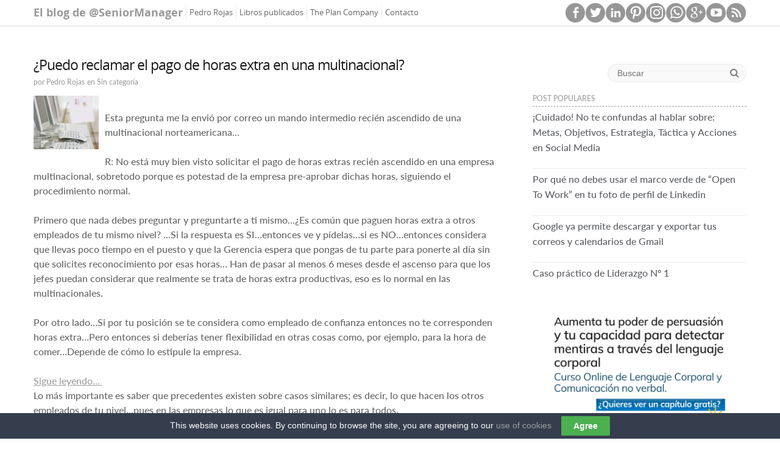

--- FILE ---
content_type: text/html; charset=UTF-8
request_url: https://pedrorojas.es/puedo-reclamar-el-pago-de-horas-extra-en-una-multinacional/
body_size: 20734
content:

<!DOCTYPE html>
<html lang="es">
<head>

		<link rel="profile" href="http://gmpg.org/xfn/11" />
	<link rel="pingback" href="https://pedrorojas.es/xmlrpc.php" />
<link rel="shortcut icon" href="http://pedrorojas.es/wp-content/uploads/2015/07/favicon.png" type="image/x-icon" /><meta name='robots' content='index, follow, max-image-preview:large, max-snippet:-1, max-video-preview:-1' />
	<style>img:is([sizes="auto" i], [sizes^="auto," i]) { contain-intrinsic-size: 3000px 1500px }</style>
	
	<!-- This site is optimized with the Yoast SEO plugin v24.7 - https://yoast.com/wordpress/plugins/seo/ -->
	<title>¿Puedo reclamar el pago de horas extra en una multinacional?</title>
	<link rel="canonical" href="https://pedrorojas.es/puedo-reclamar-el-pago-de-horas-extra-en-una-multinacional/" />
	<meta property="og:locale" content="es_ES" />
	<meta property="og:type" content="article" />
	<meta property="og:title" content="¿Puedo reclamar el pago de horas extra en una multinacional?" />
	<meta property="og:description" content="Esta pregunta me la envió por correo un mando intermedio recién ascendido de una multinacional norteamericana… R: No está muy bien visto solicitar el pago de horas extras recién ascendido en una empresa multinacional, sobretodo porque es potestad de la&hellip;" />
	<meta property="og:url" content="https://pedrorojas.es/puedo-reclamar-el-pago-de-horas-extra-en-una-multinacional/" />
	<meta property="og:site_name" content="@SeniorManager" />
	<meta property="article:published_time" content="2007-11-05T07:44:00+00:00" />
	<meta property="article:modified_time" content="2017-12-13T14:19:19+00:00" />
	<meta property="og:image" content="http://pedrorojas.es/wp-content/uploads/2007/11/compu.jpg" />
	<meta name="author" content="Pedro Rojas" />
	<meta name="twitter:card" content="summary_large_image" />
	<meta name="twitter:creator" content="@SeniorManager" />
	<meta name="twitter:label1" content="Escrito por" />
	<meta name="twitter:data1" content="Pedro Rojas" />
	<meta name="twitter:label2" content="Tiempo de lectura" />
	<meta name="twitter:data2" content="4 minutos" />
	<script type="application/ld+json" class="yoast-schema-graph">{"@context":"https://schema.org","@graph":[{"@type":"WebPage","@id":"https://pedrorojas.es/puedo-reclamar-el-pago-de-horas-extra-en-una-multinacional/","url":"https://pedrorojas.es/puedo-reclamar-el-pago-de-horas-extra-en-una-multinacional/","name":"¿Puedo reclamar el pago de horas extra en una multinacional?","isPartOf":{"@id":"https://pedrorojas.es/#website"},"primaryImageOfPage":{"@id":"https://pedrorojas.es/puedo-reclamar-el-pago-de-horas-extra-en-una-multinacional/#primaryimage"},"image":{"@id":"https://pedrorojas.es/puedo-reclamar-el-pago-de-horas-extra-en-una-multinacional/#primaryimage"},"thumbnailUrl":"http://pedrorojas.es/wp-content/uploads/2007/11/compu.jpg","datePublished":"2007-11-05T07:44:00+00:00","dateModified":"2017-12-13T14:19:19+00:00","author":{"@id":"https://pedrorojas.es/#/schema/person/a3608115378e087325ed36c68a1e6142"},"breadcrumb":{"@id":"https://pedrorojas.es/puedo-reclamar-el-pago-de-horas-extra-en-una-multinacional/#breadcrumb"},"inLanguage":"es","potentialAction":[{"@type":"ReadAction","target":["https://pedrorojas.es/puedo-reclamar-el-pago-de-horas-extra-en-una-multinacional/"]}]},{"@type":"ImageObject","inLanguage":"es","@id":"https://pedrorojas.es/puedo-reclamar-el-pago-de-horas-extra-en-una-multinacional/#primaryimage","url":"https://pedrorojas.es/wp-content/uploads/2007/11/compu.jpg","contentUrl":"https://pedrorojas.es/wp-content/uploads/2007/11/compu.jpg","width":107,"height":88},{"@type":"BreadcrumbList","@id":"https://pedrorojas.es/puedo-reclamar-el-pago-de-horas-extra-en-una-multinacional/#breadcrumb","itemListElement":[{"@type":"ListItem","position":1,"name":"Portada","item":"https://pedrorojas.es/"},{"@type":"ListItem","position":2,"name":"¿Puedo reclamar el pago de horas extra en una multinacional?"}]},{"@type":"WebSite","@id":"https://pedrorojas.es/#website","url":"https://pedrorojas.es/","name":"@SeniorManager","description":"El blog de @SeniorManager","potentialAction":[{"@type":"SearchAction","target":{"@type":"EntryPoint","urlTemplate":"https://pedrorojas.es/?s={search_term_string}"},"query-input":{"@type":"PropertyValueSpecification","valueRequired":true,"valueName":"search_term_string"}}],"inLanguage":"es"},{"@type":"Person","@id":"https://pedrorojas.es/#/schema/person/a3608115378e087325ed36c68a1e6142","name":"Pedro Rojas","image":{"@type":"ImageObject","inLanguage":"es","@id":"https://pedrorojas.es/#/schema/person/image/","url":"https://pedrorojas.es/wp-content/uploads/2015/05/senior_manager1-150x150.png","contentUrl":"https://pedrorojas.es/wp-content/uploads/2015/05/senior_manager1-150x150.png","caption":"Pedro Rojas"},"description":"I help companies, famous people, and professionals to achieve business goals through digital strategies in social media marketing, digital Ads, growth hacking and HR 2.0 at @ThePlanCompany","sameAs":["https://x.com/SeniorManager"],"url":"https://pedrorojas.es/author/pedro-rojas/"}]}</script>
	<!-- / Yoast SEO plugin. -->


<link rel='dns-prefetch' href='//www.google.com' />
<link rel='dns-prefetch' href='//fonts.googleapis.com' />
<link rel="alternate" type="application/rss+xml" title="@SeniorManager &raquo; Feed" href="https://pedrorojas.es/feed/" />
<link rel="alternate" type="application/rss+xml" title="@SeniorManager &raquo; Feed de los comentarios" href="https://pedrorojas.es/comments/feed/" />
<script type="text/javascript" id="wpp-js" src="https://pedrorojas.es/wp-content/plugins/wordpress-popular-posts/assets/js/wpp.min.js?ver=7.2.0" data-sampling="0" data-sampling-rate="100" data-api-url="https://pedrorojas.es/wp-json/wordpress-popular-posts" data-post-id="6540" data-token="d109135456" data-lang="0" data-debug="0"></script>
<link rel="alternate" type="application/rss+xml" title="@SeniorManager &raquo; Comentario ¿Puedo reclamar el pago de horas extra en una multinacional? del feed" href="https://pedrorojas.es/puedo-reclamar-el-pago-de-horas-extra-en-una-multinacional/feed/" />
<meta charset="UTF-8" />
<meta name="viewport" content="width=device-width, initial-scale=1, maximum-scale=1">
<script type="text/javascript">
/* <![CDATA[ */
window._wpemojiSettings = {"baseUrl":"https:\/\/s.w.org\/images\/core\/emoji\/15.0.3\/72x72\/","ext":".png","svgUrl":"https:\/\/s.w.org\/images\/core\/emoji\/15.0.3\/svg\/","svgExt":".svg","source":{"concatemoji":"https:\/\/pedrorojas.es\/wp-includes\/js\/wp-emoji-release.min.js?ver=67d86f954452007705d4a3a4c2ee9a54"}};
/*! This file is auto-generated */
!function(i,n){var o,s,e;function c(e){try{var t={supportTests:e,timestamp:(new Date).valueOf()};sessionStorage.setItem(o,JSON.stringify(t))}catch(e){}}function p(e,t,n){e.clearRect(0,0,e.canvas.width,e.canvas.height),e.fillText(t,0,0);var t=new Uint32Array(e.getImageData(0,0,e.canvas.width,e.canvas.height).data),r=(e.clearRect(0,0,e.canvas.width,e.canvas.height),e.fillText(n,0,0),new Uint32Array(e.getImageData(0,0,e.canvas.width,e.canvas.height).data));return t.every(function(e,t){return e===r[t]})}function u(e,t,n){switch(t){case"flag":return n(e,"\ud83c\udff3\ufe0f\u200d\u26a7\ufe0f","\ud83c\udff3\ufe0f\u200b\u26a7\ufe0f")?!1:!n(e,"\ud83c\uddfa\ud83c\uddf3","\ud83c\uddfa\u200b\ud83c\uddf3")&&!n(e,"\ud83c\udff4\udb40\udc67\udb40\udc62\udb40\udc65\udb40\udc6e\udb40\udc67\udb40\udc7f","\ud83c\udff4\u200b\udb40\udc67\u200b\udb40\udc62\u200b\udb40\udc65\u200b\udb40\udc6e\u200b\udb40\udc67\u200b\udb40\udc7f");case"emoji":return!n(e,"\ud83d\udc26\u200d\u2b1b","\ud83d\udc26\u200b\u2b1b")}return!1}function f(e,t,n){var r="undefined"!=typeof WorkerGlobalScope&&self instanceof WorkerGlobalScope?new OffscreenCanvas(300,150):i.createElement("canvas"),a=r.getContext("2d",{willReadFrequently:!0}),o=(a.textBaseline="top",a.font="600 32px Arial",{});return e.forEach(function(e){o[e]=t(a,e,n)}),o}function t(e){var t=i.createElement("script");t.src=e,t.defer=!0,i.head.appendChild(t)}"undefined"!=typeof Promise&&(o="wpEmojiSettingsSupports",s=["flag","emoji"],n.supports={everything:!0,everythingExceptFlag:!0},e=new Promise(function(e){i.addEventListener("DOMContentLoaded",e,{once:!0})}),new Promise(function(t){var n=function(){try{var e=JSON.parse(sessionStorage.getItem(o));if("object"==typeof e&&"number"==typeof e.timestamp&&(new Date).valueOf()<e.timestamp+604800&&"object"==typeof e.supportTests)return e.supportTests}catch(e){}return null}();if(!n){if("undefined"!=typeof Worker&&"undefined"!=typeof OffscreenCanvas&&"undefined"!=typeof URL&&URL.createObjectURL&&"undefined"!=typeof Blob)try{var e="postMessage("+f.toString()+"("+[JSON.stringify(s),u.toString(),p.toString()].join(",")+"));",r=new Blob([e],{type:"text/javascript"}),a=new Worker(URL.createObjectURL(r),{name:"wpTestEmojiSupports"});return void(a.onmessage=function(e){c(n=e.data),a.terminate(),t(n)})}catch(e){}c(n=f(s,u,p))}t(n)}).then(function(e){for(var t in e)n.supports[t]=e[t],n.supports.everything=n.supports.everything&&n.supports[t],"flag"!==t&&(n.supports.everythingExceptFlag=n.supports.everythingExceptFlag&&n.supports[t]);n.supports.everythingExceptFlag=n.supports.everythingExceptFlag&&!n.supports.flag,n.DOMReady=!1,n.readyCallback=function(){n.DOMReady=!0}}).then(function(){return e}).then(function(){var e;n.supports.everything||(n.readyCallback(),(e=n.source||{}).concatemoji?t(e.concatemoji):e.wpemoji&&e.twemoji&&(t(e.twemoji),t(e.wpemoji)))}))}((window,document),window._wpemojiSettings);
/* ]]> */
</script>
<link rel='stylesheet' id='pt-cv-public-style-css' href='https://pedrorojas.es/wp-content/plugins/content-views-query-and-display-post-page/public/assets/css/cv.css?ver=4.1' type='text/css' media='all' />
<style id='wp-emoji-styles-inline-css' type='text/css'>

	img.wp-smiley, img.emoji {
		display: inline !important;
		border: none !important;
		box-shadow: none !important;
		height: 1em !important;
		width: 1em !important;
		margin: 0 0.07em !important;
		vertical-align: -0.1em !important;
		background: none !important;
		padding: 0 !important;
	}
</style>
<link rel='stylesheet' id='wp-block-library-css' href='https://pedrorojas.es/wp-includes/css/dist/block-library/style.min.css?ver=67d86f954452007705d4a3a4c2ee9a54' type='text/css' media='all' />
<style id='classic-theme-styles-inline-css' type='text/css'>
/*! This file is auto-generated */
.wp-block-button__link{color:#fff;background-color:#32373c;border-radius:9999px;box-shadow:none;text-decoration:none;padding:calc(.667em + 2px) calc(1.333em + 2px);font-size:1.125em}.wp-block-file__button{background:#32373c;color:#fff;text-decoration:none}
</style>
<style id='global-styles-inline-css' type='text/css'>
:root{--wp--preset--aspect-ratio--square: 1;--wp--preset--aspect-ratio--4-3: 4/3;--wp--preset--aspect-ratio--3-4: 3/4;--wp--preset--aspect-ratio--3-2: 3/2;--wp--preset--aspect-ratio--2-3: 2/3;--wp--preset--aspect-ratio--16-9: 16/9;--wp--preset--aspect-ratio--9-16: 9/16;--wp--preset--color--black: #000000;--wp--preset--color--cyan-bluish-gray: #abb8c3;--wp--preset--color--white: #ffffff;--wp--preset--color--pale-pink: #f78da7;--wp--preset--color--vivid-red: #cf2e2e;--wp--preset--color--luminous-vivid-orange: #ff6900;--wp--preset--color--luminous-vivid-amber: #fcb900;--wp--preset--color--light-green-cyan: #7bdcb5;--wp--preset--color--vivid-green-cyan: #00d084;--wp--preset--color--pale-cyan-blue: #8ed1fc;--wp--preset--color--vivid-cyan-blue: #0693e3;--wp--preset--color--vivid-purple: #9b51e0;--wp--preset--gradient--vivid-cyan-blue-to-vivid-purple: linear-gradient(135deg,rgba(6,147,227,1) 0%,rgb(155,81,224) 100%);--wp--preset--gradient--light-green-cyan-to-vivid-green-cyan: linear-gradient(135deg,rgb(122,220,180) 0%,rgb(0,208,130) 100%);--wp--preset--gradient--luminous-vivid-amber-to-luminous-vivid-orange: linear-gradient(135deg,rgba(252,185,0,1) 0%,rgba(255,105,0,1) 100%);--wp--preset--gradient--luminous-vivid-orange-to-vivid-red: linear-gradient(135deg,rgba(255,105,0,1) 0%,rgb(207,46,46) 100%);--wp--preset--gradient--very-light-gray-to-cyan-bluish-gray: linear-gradient(135deg,rgb(238,238,238) 0%,rgb(169,184,195) 100%);--wp--preset--gradient--cool-to-warm-spectrum: linear-gradient(135deg,rgb(74,234,220) 0%,rgb(151,120,209) 20%,rgb(207,42,186) 40%,rgb(238,44,130) 60%,rgb(251,105,98) 80%,rgb(254,248,76) 100%);--wp--preset--gradient--blush-light-purple: linear-gradient(135deg,rgb(255,206,236) 0%,rgb(152,150,240) 100%);--wp--preset--gradient--blush-bordeaux: linear-gradient(135deg,rgb(254,205,165) 0%,rgb(254,45,45) 50%,rgb(107,0,62) 100%);--wp--preset--gradient--luminous-dusk: linear-gradient(135deg,rgb(255,203,112) 0%,rgb(199,81,192) 50%,rgb(65,88,208) 100%);--wp--preset--gradient--pale-ocean: linear-gradient(135deg,rgb(255,245,203) 0%,rgb(182,227,212) 50%,rgb(51,167,181) 100%);--wp--preset--gradient--electric-grass: linear-gradient(135deg,rgb(202,248,128) 0%,rgb(113,206,126) 100%);--wp--preset--gradient--midnight: linear-gradient(135deg,rgb(2,3,129) 0%,rgb(40,116,252) 100%);--wp--preset--font-size--small: 13px;--wp--preset--font-size--medium: 20px;--wp--preset--font-size--large: 36px;--wp--preset--font-size--x-large: 42px;--wp--preset--spacing--20: 0.44rem;--wp--preset--spacing--30: 0.67rem;--wp--preset--spacing--40: 1rem;--wp--preset--spacing--50: 1.5rem;--wp--preset--spacing--60: 2.25rem;--wp--preset--spacing--70: 3.38rem;--wp--preset--spacing--80: 5.06rem;--wp--preset--shadow--natural: 6px 6px 9px rgba(0, 0, 0, 0.2);--wp--preset--shadow--deep: 12px 12px 50px rgba(0, 0, 0, 0.4);--wp--preset--shadow--sharp: 6px 6px 0px rgba(0, 0, 0, 0.2);--wp--preset--shadow--outlined: 6px 6px 0px -3px rgba(255, 255, 255, 1), 6px 6px rgba(0, 0, 0, 1);--wp--preset--shadow--crisp: 6px 6px 0px rgba(0, 0, 0, 1);}:where(.is-layout-flex){gap: 0.5em;}:where(.is-layout-grid){gap: 0.5em;}body .is-layout-flex{display: flex;}.is-layout-flex{flex-wrap: wrap;align-items: center;}.is-layout-flex > :is(*, div){margin: 0;}body .is-layout-grid{display: grid;}.is-layout-grid > :is(*, div){margin: 0;}:where(.wp-block-columns.is-layout-flex){gap: 2em;}:where(.wp-block-columns.is-layout-grid){gap: 2em;}:where(.wp-block-post-template.is-layout-flex){gap: 1.25em;}:where(.wp-block-post-template.is-layout-grid){gap: 1.25em;}.has-black-color{color: var(--wp--preset--color--black) !important;}.has-cyan-bluish-gray-color{color: var(--wp--preset--color--cyan-bluish-gray) !important;}.has-white-color{color: var(--wp--preset--color--white) !important;}.has-pale-pink-color{color: var(--wp--preset--color--pale-pink) !important;}.has-vivid-red-color{color: var(--wp--preset--color--vivid-red) !important;}.has-luminous-vivid-orange-color{color: var(--wp--preset--color--luminous-vivid-orange) !important;}.has-luminous-vivid-amber-color{color: var(--wp--preset--color--luminous-vivid-amber) !important;}.has-light-green-cyan-color{color: var(--wp--preset--color--light-green-cyan) !important;}.has-vivid-green-cyan-color{color: var(--wp--preset--color--vivid-green-cyan) !important;}.has-pale-cyan-blue-color{color: var(--wp--preset--color--pale-cyan-blue) !important;}.has-vivid-cyan-blue-color{color: var(--wp--preset--color--vivid-cyan-blue) !important;}.has-vivid-purple-color{color: var(--wp--preset--color--vivid-purple) !important;}.has-black-background-color{background-color: var(--wp--preset--color--black) !important;}.has-cyan-bluish-gray-background-color{background-color: var(--wp--preset--color--cyan-bluish-gray) !important;}.has-white-background-color{background-color: var(--wp--preset--color--white) !important;}.has-pale-pink-background-color{background-color: var(--wp--preset--color--pale-pink) !important;}.has-vivid-red-background-color{background-color: var(--wp--preset--color--vivid-red) !important;}.has-luminous-vivid-orange-background-color{background-color: var(--wp--preset--color--luminous-vivid-orange) !important;}.has-luminous-vivid-amber-background-color{background-color: var(--wp--preset--color--luminous-vivid-amber) !important;}.has-light-green-cyan-background-color{background-color: var(--wp--preset--color--light-green-cyan) !important;}.has-vivid-green-cyan-background-color{background-color: var(--wp--preset--color--vivid-green-cyan) !important;}.has-pale-cyan-blue-background-color{background-color: var(--wp--preset--color--pale-cyan-blue) !important;}.has-vivid-cyan-blue-background-color{background-color: var(--wp--preset--color--vivid-cyan-blue) !important;}.has-vivid-purple-background-color{background-color: var(--wp--preset--color--vivid-purple) !important;}.has-black-border-color{border-color: var(--wp--preset--color--black) !important;}.has-cyan-bluish-gray-border-color{border-color: var(--wp--preset--color--cyan-bluish-gray) !important;}.has-white-border-color{border-color: var(--wp--preset--color--white) !important;}.has-pale-pink-border-color{border-color: var(--wp--preset--color--pale-pink) !important;}.has-vivid-red-border-color{border-color: var(--wp--preset--color--vivid-red) !important;}.has-luminous-vivid-orange-border-color{border-color: var(--wp--preset--color--luminous-vivid-orange) !important;}.has-luminous-vivid-amber-border-color{border-color: var(--wp--preset--color--luminous-vivid-amber) !important;}.has-light-green-cyan-border-color{border-color: var(--wp--preset--color--light-green-cyan) !important;}.has-vivid-green-cyan-border-color{border-color: var(--wp--preset--color--vivid-green-cyan) !important;}.has-pale-cyan-blue-border-color{border-color: var(--wp--preset--color--pale-cyan-blue) !important;}.has-vivid-cyan-blue-border-color{border-color: var(--wp--preset--color--vivid-cyan-blue) !important;}.has-vivid-purple-border-color{border-color: var(--wp--preset--color--vivid-purple) !important;}.has-vivid-cyan-blue-to-vivid-purple-gradient-background{background: var(--wp--preset--gradient--vivid-cyan-blue-to-vivid-purple) !important;}.has-light-green-cyan-to-vivid-green-cyan-gradient-background{background: var(--wp--preset--gradient--light-green-cyan-to-vivid-green-cyan) !important;}.has-luminous-vivid-amber-to-luminous-vivid-orange-gradient-background{background: var(--wp--preset--gradient--luminous-vivid-amber-to-luminous-vivid-orange) !important;}.has-luminous-vivid-orange-to-vivid-red-gradient-background{background: var(--wp--preset--gradient--luminous-vivid-orange-to-vivid-red) !important;}.has-very-light-gray-to-cyan-bluish-gray-gradient-background{background: var(--wp--preset--gradient--very-light-gray-to-cyan-bluish-gray) !important;}.has-cool-to-warm-spectrum-gradient-background{background: var(--wp--preset--gradient--cool-to-warm-spectrum) !important;}.has-blush-light-purple-gradient-background{background: var(--wp--preset--gradient--blush-light-purple) !important;}.has-blush-bordeaux-gradient-background{background: var(--wp--preset--gradient--blush-bordeaux) !important;}.has-luminous-dusk-gradient-background{background: var(--wp--preset--gradient--luminous-dusk) !important;}.has-pale-ocean-gradient-background{background: var(--wp--preset--gradient--pale-ocean) !important;}.has-electric-grass-gradient-background{background: var(--wp--preset--gradient--electric-grass) !important;}.has-midnight-gradient-background{background: var(--wp--preset--gradient--midnight) !important;}.has-small-font-size{font-size: var(--wp--preset--font-size--small) !important;}.has-medium-font-size{font-size: var(--wp--preset--font-size--medium) !important;}.has-large-font-size{font-size: var(--wp--preset--font-size--large) !important;}.has-x-large-font-size{font-size: var(--wp--preset--font-size--x-large) !important;}
:where(.wp-block-post-template.is-layout-flex){gap: 1.25em;}:where(.wp-block-post-template.is-layout-grid){gap: 1.25em;}
:where(.wp-block-columns.is-layout-flex){gap: 2em;}:where(.wp-block-columns.is-layout-grid){gap: 2em;}
:root :where(.wp-block-pullquote){font-size: 1.5em;line-height: 1.6;}
</style>
<link rel='stylesheet' id='contact-form-7-css' href='https://pedrorojas.es/wp-content/plugins/contact-form-7/includes/css/styles.css?ver=6.0.5' type='text/css' media='all' />
<link rel='stylesheet' id='cookie-law-bar-css-css' href='https://pedrorojas.es/wp-content/plugins/cookie-law-bar/static/css/cookie-law-bar.css?ver=67d86f954452007705d4a3a4c2ee9a54' type='text/css' media='all' />
<link rel='stylesheet' id='mgpc_default_css-css' href='https://pedrorojas.es/wp-content/plugins/mg-post-contributors/css/style.css?ver=67d86f954452007705d4a3a4c2ee9a54' type='text/css' media='all' />
<link rel='stylesheet' id='mgpc_dynamic_css-css' href='https://pedrorojas.es/wp-content/plugins/mg-post-contributors/framework/settings/style.css?ver=67d86f954452007705d4a3a4c2ee9a54' type='text/css' media='all' />
<link rel='stylesheet' id='mgpc_dynamic_fontawesome-css' href='https://pedrorojas.es/wp-content/plugins/mg-post-contributors/css/font-awesome-4.0.3/css/font-awesome.min.css?ver=67d86f954452007705d4a3a4c2ee9a54' type='text/css' media='all' />
<link rel='stylesheet' id='ppress-frontend-css' href='https://pedrorojas.es/wp-content/plugins/wp-user-avatar/assets/css/frontend.min.css?ver=4.15.22' type='text/css' media='all' />
<link rel='stylesheet' id='ppress-flatpickr-css' href='https://pedrorojas.es/wp-content/plugins/wp-user-avatar/assets/flatpickr/flatpickr.min.css?ver=4.15.22' type='text/css' media='all' />
<link rel='stylesheet' id='ppress-select2-css' href='https://pedrorojas.es/wp-content/plugins/wp-user-avatar/assets/select2/select2.min.css?ver=67d86f954452007705d4a3a4c2ee9a54' type='text/css' media='all' />
<link rel='stylesheet' id='wordpress-popular-posts-css-css' href='https://pedrorojas.es/wp-content/plugins/wordpress-popular-posts/assets/css/wpp.css?ver=7.2.0' type='text/css' media='all' />
<link rel='stylesheet' id='bootstrap-css' href='https://pedrorojas.es/wp-content/themes/travelify/css/bootstrap.min.css?ver=67d86f954452007705d4a3a4c2ee9a54' type='text/css' media='all' />
<link rel='stylesheet' id='font-awesome-css' href='https://pedrorojas.es/wp-content/themes/travelify/css/font-awesome.min.css?ver=67d86f954452007705d4a3a4c2ee9a54' type='text/css' media='all' />
<link rel='stylesheet' id='travelify_style-css' href='https://pedrorojas.es/wp-content/themes/travelify/style.css?ver=67d86f954452007705d4a3a4c2ee9a54' type='text/css' media='all' />
<link rel='stylesheet' id='header_style-css' href='https://pedrorojas.es/wp-content/themes/travelify/css/header.css?ver=67d86f954452007705d4a3a4c2ee9a54' type='text/css' media='all' />
<link rel='stylesheet' id='content_style-css' href='https://pedrorojas.es/wp-content/themes/travelify/css/content.css?ver=67d86f954452007705d4a3a4c2ee9a54' type='text/css' media='all' />
<link rel='stylesheet' id='right_sidebar_style-css' href='https://pedrorojas.es/wp-content/themes/travelify/css/right-sidebar.css?ver=67d86f954452007705d4a3a4c2ee9a54' type='text/css' media='all' />
<link rel='stylesheet' id='custom_footer-css' href='https://pedrorojas.es/wp-content/themes/travelify/css/footer.css?ver=67d86f954452007705d4a3a4c2ee9a54' type='text/css' media='all' />
<link rel='stylesheet' id='google_font_ubuntu-css' href='//fonts.googleapis.com/css?family=Ubuntu&#038;ver=67d86f954452007705d4a3a4c2ee9a54' type='text/css' media='all' />
<style id='akismet-widget-style-inline-css' type='text/css'>

			.a-stats {
				--akismet-color-mid-green: #357b49;
				--akismet-color-white: #fff;
				--akismet-color-light-grey: #f6f7f7;

				max-width: 350px;
				width: auto;
			}

			.a-stats * {
				all: unset;
				box-sizing: border-box;
			}

			.a-stats strong {
				font-weight: 600;
			}

			.a-stats a.a-stats__link,
			.a-stats a.a-stats__link:visited,
			.a-stats a.a-stats__link:active {
				background: var(--akismet-color-mid-green);
				border: none;
				box-shadow: none;
				border-radius: 8px;
				color: var(--akismet-color-white);
				cursor: pointer;
				display: block;
				font-family: -apple-system, BlinkMacSystemFont, 'Segoe UI', 'Roboto', 'Oxygen-Sans', 'Ubuntu', 'Cantarell', 'Helvetica Neue', sans-serif;
				font-weight: 500;
				padding: 12px;
				text-align: center;
				text-decoration: none;
				transition: all 0.2s ease;
			}

			/* Extra specificity to deal with TwentyTwentyOne focus style */
			.widget .a-stats a.a-stats__link:focus {
				background: var(--akismet-color-mid-green);
				color: var(--akismet-color-white);
				text-decoration: none;
			}

			.a-stats a.a-stats__link:hover {
				filter: brightness(110%);
				box-shadow: 0 4px 12px rgba(0, 0, 0, 0.06), 0 0 2px rgba(0, 0, 0, 0.16);
			}

			.a-stats .count {
				color: var(--akismet-color-white);
				display: block;
				font-size: 1.5em;
				line-height: 1.4;
				padding: 0 13px;
				white-space: nowrap;
			}
		
</style>
<link rel='stylesheet' id='redux-google-fonts-css' href='https://fonts.googleapis.com/css?family=sans-serif%7Craleway%7Ccoda%7Copen+sans&#038;ver=1643188871' type='text/css' media='all' />
<script type="text/javascript" src="https://pedrorojas.es/wp-includes/js/jquery/jquery.min.js?ver=3.7.1" id="jquery-core-js"></script>
<script type="text/javascript" src="https://pedrorojas.es/wp-includes/js/jquery/jquery-migrate.min.js?ver=3.4.1" id="jquery-migrate-js"></script>
<script type="text/javascript" src="https://pedrorojas.es/wp-content/plugins/cookie-law-bar/static/js/cookie-law-bar.js?ver=67d86f954452007705d4a3a4c2ee9a54" id="cookie-law-bar-js-js"></script>
<script type="text/javascript" src="https://pedrorojas.es/wp-content/plugins/wp-user-avatar/assets/flatpickr/flatpickr.min.js?ver=4.15.22" id="ppress-flatpickr-js"></script>
<script type="text/javascript" src="https://pedrorojas.es/wp-content/plugins/wp-user-avatar/assets/select2/select2.min.js?ver=4.15.22" id="ppress-select2-js"></script>
<script type="text/javascript" src="https://pedrorojas.es/wp-content/themes/travelify/library/js/bootstrap.min.js?ver=67d86f954452007705d4a3a4c2ee9a54" id="bootstrap-js"></script>
<script type="text/javascript" src="https://pedrorojas.es/wp-content/themes/travelify/library/js/functions.min.js?ver=67d86f954452007705d4a3a4c2ee9a54" id="theme_functions-js"></script>
<link rel="https://api.w.org/" href="https://pedrorojas.es/wp-json/" /><link rel="alternate" title="JSON" type="application/json" href="https://pedrorojas.es/wp-json/wp/v2/posts/6540" /><link rel="EditURI" type="application/rsd+xml" title="RSD" href="https://pedrorojas.es/xmlrpc.php?rsd" />

<link rel='shortlink' href='http://goo.gl/pAcIWd' />
<link rel="alternate" title="oEmbed (JSON)" type="application/json+oembed" href="https://pedrorojas.es/wp-json/oembed/1.0/embed?url=https%3A%2F%2Fpedrorojas.es%2Fpuedo-reclamar-el-pago-de-horas-extra-en-una-multinacional%2F" />
<link rel="alternate" title="oEmbed (XML)" type="text/xml+oembed" href="https://pedrorojas.es/wp-json/oembed/1.0/embed?url=https%3A%2F%2Fpedrorojas.es%2Fpuedo-reclamar-el-pago-de-horas-extra-en-una-multinacional%2F&#038;format=xml" />
<style type='text/css'>                    /* Custom CSS by MG POST CONTRIBUTORS */                </style><script type='text/javascript'>                    jQuery(document).ready(function(){

});                </script><script type="text/javascript">
	jQuery(document).ready(function(){
		jQuery('img[usemap]').rwdImageMaps();
	});
</script>
<style type="text/css">
	img[usemap] { max-width: 100%; height: auto; }
</style>
            <style id="wpp-loading-animation-styles">@-webkit-keyframes bgslide{from{background-position-x:0}to{background-position-x:-200%}}@keyframes bgslide{from{background-position-x:0}to{background-position-x:-200%}}.wpp-widget-block-placeholder,.wpp-shortcode-placeholder{margin:0 auto;width:60px;height:3px;background:#dd3737;background:linear-gradient(90deg,#dd3737 0%,#571313 10%,#dd3737 100%);background-size:200% auto;border-radius:3px;-webkit-animation:bgslide 1s infinite linear;animation:bgslide 1s infinite linear}</style>
            <!-- @SeniorManager Custom CSS Styles -->
<style type="text/css" media="screen">
.opacidad-hover img:hover {
    opacity: 0.75;
}
</style>
    <style type="text/css">
        a { color: #9d9e9f; }
        #site-title a { color: #999999; }
        #site-title a:hover { color: #6699ff; }
        .wrapper { background: #ffffff; }
        .social-icons ul li a { color: ; }
        #main-nav a, #main-nav a:hover,#main-nav ul li.current-menu-item a,#main-nav ul li.current_page_ancestor a,#main-nav ul li.current-menu-ancestor a,#main-nav ul li.current_page_item a,#main-nav ul li:hover > a { color: #666666; }
        .widget, article { background: ; }
        .entry-title, .entry-title a, h1, h2, h3, h4, h5, h6, .widget-title  { color: #1a1a1a; }
        a:focus, a:active, a:hover, .tags a:hover, .custom-gallery-title a, .widget-title a, #content ul a:hover,#content ol a:hover, .widget ul li a:hover, .entry-title a:hover, .entry-meta a:hover, #site-generator .copyright a:hover { color: #666666; }
        #main-nav { background: #ffffff; border-color: #ffffff; }
    	#main-nav ul li ul, body { border-color: #ffffff; }
    	#main-nav a:hover,#main-nav ul li.current-menu-item a,#main-nav ul li.current_page_ancestor a,#main-nav ul li.current-menu-ancestor a,#main-nav ul li.current_page_item a,#main-nav ul li:hover > a, #main-nav li:hover > a,#main-nav ul ul :hover > a,#main-nav a:focus { background: #6699ff; }
    	#main-nav ul li ul li a:hover,#main-nav ul li ul li:hover > a,#main-nav ul li.current-menu-item ul li a:hover { color: #6699ff; }
    	.entry-content { color: #666666; }
    	input[type="reset"], input[type="button"], input[type="submit"], .entry-meta-bar .readmore, #controllers a:hover, #controllers a.active, .pagination span, .pagination a:hover span, .wp-pagenavi .current, .wp-pagenavi a:hover { background: #6699ff; border-color: #6699ff !important; }
        ::selection { background: #6699ff; }
        blockquote { border-color: #6699ff; }
        #controllers a:hover, #controllers a.active { color: #6699ff; }
    	input[type="reset"]:hover,input[type="button"]:hover,input[type="submit"]:hover,input[type="reset"]:active,input[type="button"]:active,input[type="submit"]:active, .entry-meta-bar .readmore:hover, .entry-meta-bar .readmore:active, ul.default-wp-page li a:hover, ul.default-wp-page li a:active { background: #6699ff; border-color: #6699ff; }
    </style>
    <style type="text/css">.recentcomments a{display:inline !important;padding:0 !important;margin:0 !important;}</style><style type="text/css" id="custom-background-css">
body.custom-background { background-color: #ffffff; }
</style>
	<style type="text/css" title="dynamic-css" class="options-output">#mgpc{background:#ffffff;}#mgpc{border-top:0px solid #CCCDDD;border-bottom:0px solid #CCCDDD;border-left:0px solid #CCCDDD;border-right:0px solid #CCCDDD;}#mgpc{padding-top:0;padding-right:15px;padding-bottom:0;padding-left:15px;}#mgpc{margin-top:0;margin-right:0;margin-bottom:0;margin-left:0;}#mgpc .mgpc-title h3.title{font-family:sans-serif;text-align:left;line-height:27px;font-weight:normal;font-style:normal;color:#CAB045;font-size:25px;}#mgpc .mgpc-title{border-top:0px solid #ddd;border-bottom:1px solid #ddd;border-left:0px solid #ddd;border-right:0px solid #ddd;}#mgpc .mgpc-title{padding-top:15px;padding-right:0;padding-bottom:15px;padding-left:0;}#mgpc .mgpc-title{margin-top:0;margin-right:0;margin-bottom:0;margin-left:0;}#mgpc .image-block img{border-top:0px solid inherit;border-bottom:0px solid inherit;border-left:0px solid inherit;border-right:0px solid inherit;}#mgpc .image-block img{padding-top:0;padding-right:0;padding-bottom:0;padding-left:0;}#mgpc .image-block img{margin-top:0;margin-right:0;margin-bottom:0;margin-left:0;}#mgpc .author-block h4.author-name{font-family:raleway;text-align:left;line-height:20px;font-weight:normal;font-style:normal;color:#555;font-size:16px;}#mgpc .author-block h4.author-name{border-top:0px solid inherit;border-bottom:0px solid inherit;border-left:0px solid inherit;border-right:0px solid inherit;}#mgpc .author-block h4.author-name{padding-top:0;padding-right:0;padding-bottom:0;padding-left:0;}#mgpc .author-block h4.author-name{margin-top:0;margin-right:0;margin-bottom:0;margin-left:0;}#mgpc .author-block h5.author-role{font-family:coda;text-align:left;line-height:15px;font-weight:normal;font-style:normal;color:#979797;font-size:11px;}#mgpc .author-block h5.author-role{border-top:0px solid inherit;border-bottom:0px solid inherit;border-left:0px solid inherit;border-right:0px solid inherit;}#mgpc .author-block h5.author-role{padding-top:0;padding-right:0;padding-bottom:0;padding-left:0;}#mgpc .author-block h5.author-role{margin-top:0;margin-right:0;margin-bottom:0;margin-left:0;}#mgpc p.description{font-family:"open sans";text-align:left;line-height:20px;font-weight:normal;font-style:normal;color:#998846;font-size:16px;}#mgpc p.description{border-top:0px solid inherit;border-bottom:0px solid inherit;border-left:0px solid inherit;border-right:0px solid inherit;}#mgpc p.description{padding-top:0;padding-right:0;padding-bottom:0;padding-left:0;}#mgpc p.description{margin-top:0;margin-right:0;margin-bottom:5px;margin-left:0;}#mgpc p.email{font-family:"open sans";text-align:left;line-height:15px;font-weight:normal;font-style:normal;color:#666;font-size:12px;}#mgpc p.email{border-top:0px solid inherit;border-bottom:0px solid inherit;border-left:0px solid inherit;border-right:0px solid inherit;}#mgpc p.email{padding-top:0;padding-right:0;padding-bottom:0;padding-left:0;}#mgpc p.email{margin-top:0;margin-right:0;margin-bottom:5px;margin-left:0;}#mgpc p.website{font-family:"open sans";text-align:left;line-height:15px;font-weight:normal;font-style:normal;color:#666;font-size:12px;}#mgpc p.website{border-top:0px solid inherit;border-bottom:0px solid inherit;border-left:0px solid inherit;border-right:0px solid inherit;}#mgpc p.website{padding-top:0;padding-right:0;padding-bottom:0;padding-left:0;}#mgpc p.website{margin-top:0;margin-right:0;margin-bottom:5px;margin-left:0;}#mgpc .social-links i.mgpc-icon{color:#AD974F;font-size:12px;}</style><script>
  (function(i,s,o,g,r,a,m){i['GoogleAnalyticsObject']=r;i[r]=i[r]||function(){
  (i[r].q=i[r].q||[]).push(arguments)},i[r].l=1*new Date();a=s.createElement(o),
  m=s.getElementsByTagName(o)[0];a.async=1;a.src=g;m.parentNode.insertBefore(a,m)
  })(window,document,'script','https://www.google-analytics.com/analytics.js','ga');

  ga('create', 'UA-75465886-1', 'auto');
  ga('send', 'pageview');

</script>
<!--<script>
jQuery( document ).ready(function() {
jQuery( "a" ).not( "[href^='http://pedrorojas.es']" ).attr( "rel", "nofollow" );
jQuery( "a" ).not( "[href^='http://pedrorojas.es']" ).attr( "target", "_blank" );
});
</script>-->

<script>
jQuery( document ).ready(function() {
//links externos que no tengan follow
jQuery( "a" ).not('[href*="pedrorojas.es"]').not('[href^="\\#"]').not('[href^="tel"]').not('[href^="mailto"]').not("[rel~='follow']").attr({rel:"nofollow",target:"_blank"});



});
</script>

</head>

<body class="post-template-default single single-post postid-6540 single-format-standard custom-background ">
	
	<div class="wrapper">
				<header id="branding" class="">
				
	<div class="container clearfix">
	  <div class="hgroup-wrap clearfix header-line ">
        
    <div class="mobile-menu-container">
        <a id="mobile-menu" class="menu-button btn btn-default dropdown-toggle hidden-md hidden-lg" data-toggle="dropdown">
              <i class="fa fa-bars" ></i>
            </a>
            <ul class="dropdown-menu" role="menu" aria-labelledby="mobile-menu">
              <li role="presentation"><a role="menuitem" tabindex="-1" href="https://pedrorojas.es/acerca-de">Pedro Rojas</a></li>
              <li role="presentation"><a role="menuitem" tabindex="-1" href="https://pedrorojas.es/publicaciones">Publicaciones</a></li>
              <li role="presentation"><a role="menuitem" tabindex="-1" href="http://www.theplancompany.es" target="_blank" rel="nofollow">The Plan Company</a></li>
              <li role="presentation"><a role="menuitem" tabindex="-1" href="https://pedrorojas.es/contacto">Contacto</a></li>
            </ul>
    </div>
		<hgroup id="site-logo" class="clearfix">
		  			    <h2 id="site-title">
				  <a href="https://pedrorojas.es/" title="@SeniorManager" rel="home">
				    @SeniorManager				  </a>
				</h2>

                <a href="https://pedrorojas.es/"> <h2 id="site-description">El blog de @SeniorManager</h2></a>
			
			</hgroup><!-- #site-logo -->
            <nav id="main-nav" class=" hidden-sm hidden-xs"><ul class="list-inline root"><li id="menu-item-29" class="menu-item menu-item-type-post_type menu-item-object-page menu-item-29"><a href="https://pedrorojas.es/acerca-de/">Pedro Rojas</a></li>
<li id="menu-item-30" class="menu-item menu-item-type-post_type menu-item-object-page menu-item-30"><a href="https://pedrorojas.es/publicaciones/">Libros publicados</a></li>
<li id="menu-item-31" class="menu-item menu-item-type-custom menu-item-object-custom menu-item-31"><a target="_blank" href="http://www.theplancompany.es">The Plan Company</a></li>
<li id="menu-item-28" class="menu-item menu-item-type-post_type menu-item-object-page menu-item-28"><a href="https://pedrorojas.es/contacto-2/" title="Contacta con Pedro Rojas">Contacto</a></li>
</ul></nav>          
			<div class="social-icons clearfix">
				<ul><li class="facebook"><a href="https://www.facebook.com/PedroRojas.es" title="@SeniorManager en Facebook" target="_blank"></a></li><li class="twitter"><a href="https://twitter.com/SeniorManager" title="@SeniorManager en Twitter" target="_blank"></a></li><li class="linkedin"><a href="https://es.linkedin.com/in/pedrorojasa" title="@SeniorManager en LinkedIn" target="_blank"></a></li><li class="pinterest"><a href="https://id.pinterest.com/seniormanager/" title="@SeniorManager en Pinterest" target="_blank"></a></li><li class="instagram"><a href="https://instagram.com/seniormanager/" title="@SeniorManager en Instagram" target="_blank"></a></li><li class="whatsapp"><a href="http://pedrorojas.es/whatsapp/" title="@SeniorManager en Whatsapp" target="_blank"></a></li><li class="google-plus"><a href="https://plus.google.com/+PedroRojasSeniorManager" title="@SeniorManager en Google-Plus" target="_blank"></a></li><li class="youtube"><a href="https://www.youtube.com/channel/UCQlDQn5auMCZqmoeffkkGSw" title="@SeniorManager en Youtube" target="_blank"></a></li><li class="rss"><a href="http://pedrorojas.es/feed" title="@SeniorManager en RSS" target="_blank"></a></li>
			</ul>
			</div><!-- .social-icons -->
		</div><!-- .hgroup-wrap -->
	</div><!-- .container -->
    		</header>
		
				<div id="main" class="container clearfix">

<div id="container">
	

<div id="primary" class="no-margin-left">
   <div id="content">	<section id="post-6540" class="post-6540 post type-post status-publish format-standard hentry category-sin-categoria">
		<article>

		<header class="entry-header">
    			<h2 class="entry-title">
    				¿Puedo reclamar el pago de horas extra en una multinacional?    			</h2><!-- .entry-title -->
  		</header>

			
			

  		
  		
  			<div class="entry-meta-bar clearfix">
    			<div class="published-date">
	    				<span class="date"><!--<a href="https://pedrorojas.es/puedo-reclamar-el-pago-de-horas-extra-en-una-multinacional/" title="7:44 am">Publicado el 5 de noviembre de 2007</a>--> por Pedro Rojas</span>
	    					             		<span class="category">en <a href="https://pedrorojas.es/category/sin-categoria/" rel="category tag">Sin categoría</a></span>
	             	
    			</div><!-- .entry-meta -->
    		</div>

				
				
  			<div class="entry-content clearfix">

				<a href="http://pedrorojas.es/wp-content/uploads/2007/11/compu1.jpg"><img id="BLOGGER_PHOTO_ID_5127775903963185554" style="float: left; margin: 0 10px 10px 0; cursor: hand;" src="http://pedrorojas.es/wp-content/uploads/2007/11/compu.jpg" alt="" border="0" /></a><br />
Esta pregunta me la envió por correo un mando intermedio recién ascendido de una multinacional norteamericana…<br />
<br />
R: No está muy bien visto solicitar el pago de horas extras recién ascendido en una empresa multinacional, sobretodo porque es potestad de la empresa pre-aprobar dichas horas, siguiendo el procedimiento normal.<br />
<br />
Primero que nada debes preguntar y preguntarte a ti mismo…¿Es común que paguen horas extra a otros empleados de tu mismo nivel? ...Si la respuesta es SI…entonces ve y pídelas…si es NO…entonces considera que llevas poco tiempo en el puesto y que la Gerencia espera que pongas de tu parte para ponerte al día sin que solicites reconocimiento por esas horas… Han de pasar al menos 6 meses desde el ascenso para que los jefes puedan considerar que realmente se trata de horas extra productivas, eso es lo normal en las multinacionales.<br />
<br />
Por otro lado…Si por tu posición se te considera como empleado de confianza entonces no te corresponden horas extra…Pero entonces si deberías tener flexibilidad en otras cosas como, por ejemplo, para la hora de comer…Depende de cómo lo estipule la empresa.<br />
<br />
<a href="http://multinationalcorp.blogspot.com/2007/11/puedo-reclamar-el-pago-de-horas-extra.html">Sigue leyendo... </a><br />
Lo más importante es saber que precedentes existen sobre casos similares; es decir, lo que hacen los otros empleados de tu nivel…pues en las empresas lo que es igual para uno lo es para todos.<br />
<br />
Si no conoces ningún precedente, también puedes preguntar cómo quien no quiere la cosa más o menos así…:”””Sólo para preguntar… ¿Es que no sé cómo debo pasar las horas extra o quién las aprueba?…o ¿cuál es el formato que no lo tengo?”””…etc…Busca la mejor combinación de pregunta en tu caso, así no quedarás como quién exige sino como quién no sabe.<br />
<br />
Una regla importante para otras situaciones parecidas…””si dudas mejor no lo hagas””…Guíate por tu intuición (independientemente de la situación)…En mi caso, cuando tengo dudas en si debo pedir una cosa o no a mis jefes…opto por no hacerlo hasta analizar bien la situación, pues inconscientemente la duda significa que sabes que no es el momento de hacerlo, pero no lo has concienciado aún…Esto se debe, a que toda tu experiencia acumulada sobre situaciones similares te previene de hacer algo y entonces te hace dudar…En estos casos opto por la opción de preguntar como el que no sabe…es la mejor… pues así no me quedo sin saber que hubiera pasado si preguntaba directamente…es como entrar por la puerta de atrás.<br />
<br />
Si resulta que no pagan horas extra, pues no te quedes más tiempo del necesario, nada vale la pena más que nuestra vida y nada es tan importante ni tan urgente que no se pueda dejar para mañana…<br />
<br />
Si a tus empleados si les pagan horas extra y a ti no por ser jefe…Ya sé que es injusto, pero ese es el problema de los mandos intermedios…que son jefes pero la diferencia de sueldo con el nivel inferior es pequeña…No sé que decirte, pues depende de cuales sean tus objetivos en la empresa…En tu lugar lo vería como algo previo que tienes que pasar hasta alcanzar la siguiente posición en la que evidentemente ganarás más…pero como te dije, esto depende de cómo lo mire cada persona.<br />
<br />
Aunque sepas que tienes la razón y que te corresponde el pago de las horas…Más allá de caer en discusiones con tu jefe por el pago de las mismas, o incluso al margen de lo que diga la legislación local vigente…Considera que ya no eres otro empleado más y que has subido de nivel. Así que asume que debiste preguntarlo antes, justo en el momento en que te ofrecieron el puesto, cuando estabas empalagado con las mieles del ascenso…Ahora deberás mostrar una posición más flexible si quieres seguir subiendo en la empresa y si de verdad te gusta lo que haces allí…Suena un poco injusto, pero las multinacionales son así.  			</div>

  			            <h5 class="section-title siblings-title">DESCRUBRE ARTíCULOS SIMILARES</h5>
          <div class="siblings-container row">
              <div class="col-md-6 link-text"><a href="https://pedrorojas.es/hacerse-mayor-o-quedar-obsoleto-en-la-empresa/" rel="prev"><div class="col-md-1"><i class="fa fa-chevron-left"></i></div><div class="col-md-11"><span> ¿Hacerse mayor o quedar obsoleto en la empresa?</span></div></a></div>
              <div class="col-md-6 link-text"><a href="https://pedrorojas.es/cultura-hispana-vs-cultura-norteamericana/" rel="next"><div class="col-md-11"><span> Cultura Hispana Vs. Cultura Norteamericana</span></div><div class="col-md-1"><i class="fa fa-chevron-right"></i></div></a></div>
          </div>
		        <div class="row shareit">
            <div class="col-md-12 shareit-header">
                <img class="img" src=https://pedrorojas.es/wp-content/themes/travelify/images/compartelo.png alt="Compártelo"/>
                <hr/>
            </div>
        </div>
<!--    TODO pendiente poner las url-->
        <div class="col-md-12 shareit-content">
            <a class="facebook" target="_blank" rel="external nofollow"
                href="http://www.facebook.com/sharer/sharer.php?s=100&p[url]=https%3A%2F%2Fpedrorojas.es%2Fpuedo-reclamar-el-pago-de-horas-extra-en-una-multinacional%2F&p[title]=%C2%BFPuedo+reclamar+el+pago+de+horas+extra+en+una+multinacional%3F"><span class="fa fa-stack"><i
                class="fa fa-square fa-stack-2x"></i><i class="fa fa-facebook fa-stack-1x"></i></span><span
                class="btn-text">Me gusta</span>
            </a>
            <a class="google-plus" target="_blank" rel="external nofollow"
                href="https://plus.google.com/share?url=https%3A%2F%2Fpedrorojas.es%2Fpuedo-reclamar-el-pago-de-horas-extra-en-una-multinacional%2F"><span class="fa fa-stack"><i
                class="fa fa-square fa-stack-2x"></i><i class="fa fa-google-plus fa-stack-1x"></i></span><span
                class="btn-text">Compartir</span>
            </a>
            <a class="twitter" target="_blank" rel="external nofollow"
                href="http://twitter.com/intent/tweet/?text=%C2%BFPuedo+reclamar+el+pago+de+horas+extra+en+una+multinacional%3F&url=https%3A%2F%2Fpedrorojas.es%2Fpuedo-reclamar-el-pago-de-horas-extra-en-una-multinacional%2F"><span class="fa fa-stack"><i
                class="fa fa-square fa-stack-2x"></i><i class="fa fa-twitter fa-stack-1x"></i></span><span
                class="btn-text">Twittear</span>
            </a>
            <a class="linkedin" target="_blank" rel="external nofollow"
                href=""><span class="fa fa-stack"><i
                class="fa fa-square fa-stack-2x"></i><i class="fa fa-linkedin fa-stack-1x"></i></span><span
                class="btn-text">Compartir</span>
            </a>
        <!--    <a class="pinterest" rel="external nofollow"
                href=""><span class="fa fa-stack"><i
                class="fa fa-square fa-stack-2x"></i><i class="fa fa-pinterest fa-stack-1x"></i></span><span
                class="btn-text">Compartir</span>
            </a>
 <a class="pinterest" rel="external nofollow"
                href="https://www.pinterest.com/pin/create/button/" data-pin-do="buttonBookmark"><span class="fa fa-stack"><i
                class="fa fa-square fa-stack-2x"></i><i class="fa fa-pinterest fa-stack-1x"></i></span><span
                class="btn-text">Compartir</span>
            </a>-->

                </div>
<script type="text/javascript" async  data-pin-shape="round" data-pin-height="32" data-pin-hover="true" src="//assets.pinterest.com/js/pinit.js"></script>
<script type="text/javascript">
</script>

      <div>
        <div id="mc_embed_signup_post">
            <form
                action="//theplancompany.us5.list-manage.com/subscribe/post?u=4754494b81fe22cc0e788c590&amp;id=bd20482f36"
                method="post" id="mc-embedded-subscribe-form" name="mc-embedded-subscribe-form"
                class="validate" target="_blank" novalidate>
                <div id="mc_embed_signup_scroll">
                    <div>
                        <div class="mailchimp-title-post">¿Te gustó el artículo? <span
                                class="extra-title"><b>Suscríbete</b> para recibir contenidos similares</span>
                        </div>
                    </div>
                    <div class="mc-field-group">
                        <input type="email" value="" placeholder="Dirección de Email" name="EMAIL"
                               class="required email" id="mce-EMAIL">
                        <button type="submit" name="subscribe" id="mc-embedded-subscribe"
                                class="btn btn-default">Recibir
                        </button>
                        <div class="mc-field-desc">
                            <span>Tranquil@ no enviamos spam, sólo contenido de valor.</span>
                        </div>
                    </div>
                    <div id="mce-responses" class="clear">
                        <div class="response" id="mce-error-response" style="display:none"></div>
                        <div class="response" id="mce-success-response" style="display:none"></div>
                    </div>
                    <div style="position: absolute; left: -5000px;"><input type="text"
                                                                           name="b_4754494b81fe22cc0e788c590_bd20482f36"
                                                                           tabindex="-1" value=""></div>
                    <div class="clear"></div>
                </div>
            </form>
        </div>
    </div>
     
<div id="comments" class="comments-area">

	
			<h2 class="comments-title">
			4 comentarios en «<span>¿Puedo reclamar el pago de horas extra en una multinacional?</span>»		</h2>

		<ol class="commentlist">
				<li class="comment even thread-even depth-1" id="li-comment-36517">
		<article id="comment-36517" class="comment">
			<header class="comment-meta comment-author vcard">
				<img alt='' src='https://secure.gravatar.com/avatar/41dc3e007986c35dc46763689fa93174?s=44&#038;d=mm&#038;r=g' srcset='https://secure.gravatar.com/avatar/41dc3e007986c35dc46763689fa93174?s=88&#038;d=mm&#038;r=g 2x' class='avatar avatar-44 photo' height='44' width='44' decoding='async'/><cite class="fn"><a href="https://www.blogger.com/profile/07405392994754052486" class="url" rel="ugc external nofollow">Víbora</a> </cite><a href="https://pedrorojas.es/puedo-reclamar-el-pago-de-horas-extra-en-una-multinacional/#comment-36517"><time pubdate datetime="2007-11-09T17:00:50+00:00">9 noviembre, 2007 a las 5:00 pm</time></a>			</header><!-- .comment-meta -->

			
			<section class="comment-content comment">
				<p>Sólo una apreciación: Sí hay cosas que no se pueden dejar para mañana, al menos en mi sector.</p>
							</section><!-- .comment-content -->

			<div class="reply">
							</div><!-- .reply -->
		</article><!-- #comment-## -->
	</li><!-- #comment-## -->
	<li class="comment odd alt thread-odd thread-alt depth-1" id="li-comment-36512">
		<article id="comment-36512" class="comment">
			<header class="comment-meta comment-author vcard">
				<img alt='' src='https://secure.gravatar.com/avatar/41dc3e007986c35dc46763689fa93174?s=44&#038;d=mm&#038;r=g' srcset='https://secure.gravatar.com/avatar/41dc3e007986c35dc46763689fa93174?s=88&#038;d=mm&#038;r=g 2x' class='avatar avatar-44 photo' height='44' width='44' decoding='async'/><cite class="fn"><a href="https://www.blogger.com/profile/08310784441851430034" class="url" rel="ugc external nofollow">Senior Manager:</a> </cite><a href="https://pedrorojas.es/puedo-reclamar-el-pago-de-horas-extra-en-una-multinacional/#comment-36512"><time pubdate datetime="2007-11-09T17:45:54+00:00">9 noviembre, 2007 a las 5:45 pm</time></a>			</header><!-- .comment-meta -->

			
			<section class="comment-content comment">
				<p>Hola víbora.<br />Pues tienes razón en tu apreciación, siempre hay sus excepciones&#8230;Sólo quería enfatizar en que nosotros somos más importantes que la empresa y que a la final&#8230;la vida tiene más valor que cualquier compensación&#8230;sólo eso.<br />Por cierto y perdona mí curiosidad&#8230; ¿En cúal sector trabajas?&#8230;si se puede saber claro está.<br />Gracias</p>
							</section><!-- .comment-content -->

			<div class="reply">
							</div><!-- .reply -->
		</article><!-- #comment-## -->
	</li><!-- #comment-## -->
	<li class="comment even thread-even depth-1" id="li-comment-36494">
		<article id="comment-36494" class="comment">
			<header class="comment-meta comment-author vcard">
				<img alt='' src='https://secure.gravatar.com/avatar/41dc3e007986c35dc46763689fa93174?s=44&#038;d=mm&#038;r=g' srcset='https://secure.gravatar.com/avatar/41dc3e007986c35dc46763689fa93174?s=88&#038;d=mm&#038;r=g 2x' class='avatar avatar-44 photo' height='44' width='44' decoding='async'/><cite class="fn"><a href="https://www.blogger.com/profile/07405392994754052486" class="url" rel="ugc external nofollow">Víbora</a> </cite><a href="https://pedrorojas.es/puedo-reclamar-el-pago-de-horas-extra-en-una-multinacional/#comment-36494"><time pubdate datetime="2007-11-12T21:01:30+00:00">12 noviembre, 2007 a las 9:01 pm</time></a>			</header><!-- .comment-meta -->

			
			<section class="comment-content comment">
				<p>Pues digamos que en una empresa de servicios en la que si se deja de prestar el servicio en el momento exacto, no se podrá prestar más adelante (tampoco se puede hacer antes).</p>
<p>Sé que es algo enigmático, pero «hasta aquí puedo leer»</p>
							</section><!-- .comment-content -->

			<div class="reply">
							</div><!-- .reply -->
		</article><!-- #comment-## -->
	</li><!-- #comment-## -->
	<li class="comment odd alt thread-odd thread-alt depth-1" id="li-comment-36491">
		<article id="comment-36491" class="comment">
			<header class="comment-meta comment-author vcard">
				<img alt='' src='https://secure.gravatar.com/avatar/41dc3e007986c35dc46763689fa93174?s=44&#038;d=mm&#038;r=g' srcset='https://secure.gravatar.com/avatar/41dc3e007986c35dc46763689fa93174?s=88&#038;d=mm&#038;r=g 2x' class='avatar avatar-44 photo' height='44' width='44' loading='lazy' decoding='async'/><cite class="fn"><a href="https://www.blogger.com/profile/08310784441851430034" class="url" rel="ugc external nofollow">Senior Manager:</a> </cite><a href="https://pedrorojas.es/puedo-reclamar-el-pago-de-horas-extra-en-una-multinacional/#comment-36491"><time pubdate datetime="2007-11-12T21:55:26+00:00">12 noviembre, 2007 a las 9:55 pm</time></a>			</header><!-- .comment-meta -->

			
			<section class="comment-content comment">
				<p>Vale gracias, con eso me has dicho mucho&#8230;Por cierto&#8230;Tomaré tu comentario en cuenta pues tienes razón en que también hay excepciones.</p>
							</section><!-- .comment-content -->

			<div class="reply">
							</div><!-- .reply -->
		</article><!-- #comment-## -->
	</li><!-- #comment-## -->
		</ol><!-- .commentlist -->

		
	
	
</div><!-- #comments .comments-area -->
		</article>
	</section>
</div><!-- #content --></div><!-- #primary -->


<div id="secondary">
	

<aside id="search-2" class="widget widget_search">	<form action="https://pedrorojas.es/" class="searchform clearfix" method="get">
		<label class="assistive-text" for="s">Buscar</label>
		<input type="text" placeholder="Buscar" class="s field" name="s">
        <i class="fa fa-search search-icon"></i>
	</form></aside><aside id="block-2" class="widget widget_block"><div class="popular-posts"><div class="title-underline">Post Populares</div><ul class="wpp-list wpp-list widget popular-posts" style="padding: 0">
<li class=""><a href="https://pedrorojas.es/confundir-metas-objetivos-estrategia-tactica-acciones-campanas-social-media-redes-sociales-plan-marketing-digital-red/" class="wpp-post-title" target="_self">¡Cuidado! No te confundas al hablar sobre: Metas, Objetivos, Estrategia, Táctica y Acciones en Social Media</a></li>
<li class=""><a href="https://pedrorojas.es/por-que-no-debes-usar-el-marco-verde-de-open-to-work-en-tu-foto-de-perfil-de-linkedin/" class="wpp-post-title" target="_self">Por qué no debes usar el marco verde de “Open To Work” en tu foto de perfil de Linkedin</a></li>
<li class=""><a href="https://pedrorojas.es/google-permite-descargar-guardar-exportar-copia-correos-calendario-gmail/" class="wpp-post-title" target="_self">Google ya permite descargar y exportar tus correos y calendarios de Gmail</a></li>
<li class=""><a href="https://pedrorojas.es/caso-practico-de-liderazgo-en-recursos-humanos/" class="wpp-post-title" target="_self">Caso práctico de Liderazgo Nº 1</a></li>

</ul></div></aside><aside id="media_image-2" class="widget widget_media_image"><a href="https://www.xtudeo.com/producto/curso-online-lenguaje-corporal-comunicacion-no-verbal/?utm_source=colaborador&#038;utm_medium=rrss&#038;utm_campaign=PedroRojas" target="_blank"><img width="700" height="700" src="https://pedrorojas.es/wp-content/uploads/2023/01/XTUDEO-Curso-Online-Lenguaje-Corporal-Pedro-Rojas-seniormanager-1024x1024.png" class="image wp-image-9217  attachment-large size-large" alt="Curso online de lenguaje corporal y comunicación no verbal" style="max-width: 100%; height: auto;" decoding="async" loading="lazy" srcset="https://pedrorojas.es/wp-content/uploads/2023/01/XTUDEO-Curso-Online-Lenguaje-Corporal-Pedro-Rojas-seniormanager-1024x1024.png 1024w, https://pedrorojas.es/wp-content/uploads/2023/01/XTUDEO-Curso-Online-Lenguaje-Corporal-Pedro-Rojas-seniormanager-300x300.png 300w, https://pedrorojas.es/wp-content/uploads/2023/01/XTUDEO-Curso-Online-Lenguaje-Corporal-Pedro-Rojas-seniormanager-150x150.png 150w, https://pedrorojas.es/wp-content/uploads/2023/01/XTUDEO-Curso-Online-Lenguaje-Corporal-Pedro-Rojas-seniormanager-768x768.png 768w, https://pedrorojas.es/wp-content/uploads/2023/01/XTUDEO-Curso-Online-Lenguaje-Corporal-Pedro-Rojas-seniormanager-230x230.png 230w, https://pedrorojas.es/wp-content/uploads/2023/01/XTUDEO-Curso-Online-Lenguaje-Corporal-Pedro-Rojas-seniormanager.png 1080w" sizes="auto, (max-width: 700px) 100vw, 700px" /></a></aside><aside id="media_image-3" class="widget widget_media_image"><a href="https://www.tecnocampus.cat/es/master/postgrau-en-marqueting-digital-intelligencia-artificial" target="_blank"><img width="700" height="700" src="https://pedrorojas.es/wp-content/uploads/2023/08/Tecnocampus-Pompeu-Fabra-Posgrado-Social-Media-Marketing-Digital-Inteligencia-Artificial-1024x1024.jpg" class="image wp-image-9267  attachment-large size-large" alt="" style="max-width: 100%; height: auto;" decoding="async" loading="lazy" srcset="https://pedrorojas.es/wp-content/uploads/2023/08/Tecnocampus-Pompeu-Fabra-Posgrado-Social-Media-Marketing-Digital-Inteligencia-Artificial-1024x1024.jpg 1024w, https://pedrorojas.es/wp-content/uploads/2023/08/Tecnocampus-Pompeu-Fabra-Posgrado-Social-Media-Marketing-Digital-Inteligencia-Artificial-300x300.jpg 300w, https://pedrorojas.es/wp-content/uploads/2023/08/Tecnocampus-Pompeu-Fabra-Posgrado-Social-Media-Marketing-Digital-Inteligencia-Artificial-150x150.jpg 150w, https://pedrorojas.es/wp-content/uploads/2023/08/Tecnocampus-Pompeu-Fabra-Posgrado-Social-Media-Marketing-Digital-Inteligencia-Artificial-768x768.jpg 768w, https://pedrorojas.es/wp-content/uploads/2023/08/Tecnocampus-Pompeu-Fabra-Posgrado-Social-Media-Marketing-Digital-Inteligencia-Artificial-230x230.jpg 230w, https://pedrorojas.es/wp-content/uploads/2023/08/Tecnocampus-Pompeu-Fabra-Posgrado-Social-Media-Marketing-Digital-Inteligencia-Artificial.jpg 1080w" sizes="auto, (max-width: 700px) 100vw, 700px" /></a></aside><aside id="media_image-4" class="widget widget_media_image"><a href="https://www.tecnocampus.cat/es/master/curs-de-digital-traffic-management-i-publicitat-online-amb-intelligencia-artificial" target="_blank"><img width="700" height="700" src="https://pedrorojas.es/wp-content/uploads/2023/01/Digital-traffic-Management-Publicidad-Online-tecnocampus-mataró-1024x1024.png" class="image wp-image-9219  attachment-large size-large" alt="Formación Digital Traffic Management y Publicidad Online" style="max-width: 100%; height: auto;" decoding="async" loading="lazy" srcset="https://pedrorojas.es/wp-content/uploads/2023/01/Digital-traffic-Management-Publicidad-Online-tecnocampus-mataró-1024x1024.png 1024w, https://pedrorojas.es/wp-content/uploads/2023/01/Digital-traffic-Management-Publicidad-Online-tecnocampus-mataró-300x300.png 300w, https://pedrorojas.es/wp-content/uploads/2023/01/Digital-traffic-Management-Publicidad-Online-tecnocampus-mataró-150x150.png 150w, https://pedrorojas.es/wp-content/uploads/2023/01/Digital-traffic-Management-Publicidad-Online-tecnocampus-mataró-768x768.png 768w, https://pedrorojas.es/wp-content/uploads/2023/01/Digital-traffic-Management-Publicidad-Online-tecnocampus-mataró-230x230.png 230w, https://pedrorojas.es/wp-content/uploads/2023/01/Digital-traffic-Management-Publicidad-Online-tecnocampus-mataró.png 1080w" sizes="auto, (max-width: 700px) 100vw, 700px" /></a></aside><aside id="media_image-5" class="widget widget_media_image"><a href="https://amzn.eu/d/fwgo9gi" target="_blank"><img width="700" height="700" src="https://pedrorojas.es/wp-content/uploads/2023/01/LIBRO-MONETIZA-INSTAGRAM-SENIORMANAGER-PEDRO-ROJAS-1024x1024.png" class="image wp-image-9220  attachment-large size-large" alt="Libro para descubrir el algoritmo de Instagram" style="max-width: 100%; height: auto;" decoding="async" loading="lazy" srcset="https://pedrorojas.es/wp-content/uploads/2023/01/LIBRO-MONETIZA-INSTAGRAM-SENIORMANAGER-PEDRO-ROJAS-1024x1024.png 1024w, https://pedrorojas.es/wp-content/uploads/2023/01/LIBRO-MONETIZA-INSTAGRAM-SENIORMANAGER-PEDRO-ROJAS-300x300.png 300w, https://pedrorojas.es/wp-content/uploads/2023/01/LIBRO-MONETIZA-INSTAGRAM-SENIORMANAGER-PEDRO-ROJAS-150x150.png 150w, https://pedrorojas.es/wp-content/uploads/2023/01/LIBRO-MONETIZA-INSTAGRAM-SENIORMANAGER-PEDRO-ROJAS-768x768.png 768w, https://pedrorojas.es/wp-content/uploads/2023/01/LIBRO-MONETIZA-INSTAGRAM-SENIORMANAGER-PEDRO-ROJAS-230x230.png 230w, https://pedrorojas.es/wp-content/uploads/2023/01/LIBRO-MONETIZA-INSTAGRAM-SENIORMANAGER-PEDRO-ROJAS.png 1080w" sizes="auto, (max-width: 700px) 100vw, 700px" /></a></aside><aside id="media_image-6" class="widget widget_media_image"><a href="https://pedrorojas.es/monetizagram-el-arte-y-la-ciencia-de-monetizar-instagram-a-traves-de-sus-algoritmos/" target="_blank"><img width="700" height="700" src="https://pedrorojas.es/wp-content/uploads/2023/01/curso-MONETIZA-INSTAGRAM-SENIORMANAGER-PEDRO-ROJAS.png-1024x1024.png" class="image wp-image-9221  attachment-large size-large" alt="El taller MonetizaBrand, el arte y la ciencia de monetizar tu Instagram y TikTok a través de su algoritmo" style="max-width: 100%; height: auto;" decoding="async" loading="lazy" srcset="https://pedrorojas.es/wp-content/uploads/2023/01/curso-MONETIZA-INSTAGRAM-SENIORMANAGER-PEDRO-ROJAS.png-1024x1024.png 1024w, https://pedrorojas.es/wp-content/uploads/2023/01/curso-MONETIZA-INSTAGRAM-SENIORMANAGER-PEDRO-ROJAS.png-300x300.png 300w, https://pedrorojas.es/wp-content/uploads/2023/01/curso-MONETIZA-INSTAGRAM-SENIORMANAGER-PEDRO-ROJAS.png-150x150.png 150w, https://pedrorojas.es/wp-content/uploads/2023/01/curso-MONETIZA-INSTAGRAM-SENIORMANAGER-PEDRO-ROJAS.png-768x768.png 768w, https://pedrorojas.es/wp-content/uploads/2023/01/curso-MONETIZA-INSTAGRAM-SENIORMANAGER-PEDRO-ROJAS.png-230x230.png 230w, https://pedrorojas.es/wp-content/uploads/2023/01/curso-MONETIZA-INSTAGRAM-SENIORMANAGER-PEDRO-ROJAS.png.png 1080w" sizes="auto, (max-width: 700px) 100vw, 700px" /></a></aside><aside id="media_image-7" class="widget widget_media_image"><a href="https://socialgest.net?refer=3pb288xdqv" target="_blank"><img width="700" height="700" src="https://pedrorojas.es/wp-content/uploads/2023/01/SOCIALGESTAPP-1024x1024.png" class="image wp-image-9222  attachment-large size-large" alt="La mejor herramienta para gestionar tus redes sociales" style="max-width: 100%; height: auto;" decoding="async" loading="lazy" srcset="https://pedrorojas.es/wp-content/uploads/2023/01/SOCIALGESTAPP-1024x1024.png 1024w, https://pedrorojas.es/wp-content/uploads/2023/01/SOCIALGESTAPP-300x300.png 300w, https://pedrorojas.es/wp-content/uploads/2023/01/SOCIALGESTAPP-150x150.png 150w, https://pedrorojas.es/wp-content/uploads/2023/01/SOCIALGESTAPP-768x768.png 768w, https://pedrorojas.es/wp-content/uploads/2023/01/SOCIALGESTAPP-230x230.png 230w, https://pedrorojas.es/wp-content/uploads/2023/01/SOCIALGESTAPP.png 1080w" sizes="auto, (max-width: 700px) 100vw, 700px" /></a></aside><aside id="media_image-8" class="widget widget_media_image"><a href="http://smclassroom.es" target="_blank"><img width="800" height="400" src="https://pedrorojas.es/wp-content/uploads/2023/01/SMClasroom-banner.jpg" class="image wp-image-9223  attachment-full size-full" alt="Formación en Social Media y Marketing Digital" style="max-width: 100%; height: auto;" decoding="async" loading="lazy" srcset="https://pedrorojas.es/wp-content/uploads/2023/01/SMClasroom-banner.jpg 800w, https://pedrorojas.es/wp-content/uploads/2023/01/SMClasroom-banner-300x150.jpg 300w, https://pedrorojas.es/wp-content/uploads/2023/01/SMClasroom-banner-768x384.jpg 768w" sizes="auto, (max-width: 800px) 100vw, 800px" /></a></aside><aside id="media_image-9" class="widget widget_media_image"><a href="https://www.theplancompany.es/" target="_blank"><img width="800" height="400" src="https://pedrorojas.es/wp-content/uploads/2023/01/The-Plan-Company-banner.jpg" class="image wp-image-9224  attachment-full size-full" alt="Todo sobre Social Media y Marketing Digital" style="max-width: 100%; height: auto;" decoding="async" loading="lazy" srcset="https://pedrorojas.es/wp-content/uploads/2023/01/The-Plan-Company-banner.jpg 800w, https://pedrorojas.es/wp-content/uploads/2023/01/The-Plan-Company-banner-300x150.jpg 300w, https://pedrorojas.es/wp-content/uploads/2023/01/The-Plan-Company-banner-768x384.jpg 768w" sizes="auto, (max-width: 800px) 100vw, 800px" /></a></aside><aside id="text-7" class="widget widget_text"><h3 class="widget-title">Mailchimp</h3>			<div class="textwidget">    <link href="//cdn-images.mailchimp.com/embedcode/classic-081711.css" rel="stylesheet"
          type="text/css">
    <div id="mc_embed_signup">
        <form
            action="//theplancompany.us5.list-manage.com/subscribe/post?u=4754494b81fe22cc0e788c590&amp;id=30b9d6db4a"
            method="post" id="mc-embedded-subscribe-form" name="mc-embedded-subscribe-form"
            class="validate" target="_blank" novalidate>
            <div id="mc_embed_signup_scroll">
                <div>
                    <div class="mailchimp-title">Suscríbete y recibirás de forma gratuita</div>
                    <div class="mailchimp-desc">
                        Contenidos, trucos<br/>
                        y herramientas <br/>
Social Media
                    </div>
                </div>
                <div class="mc-field-group">
                    <input type="email" value="" placeholder="Dirección de Email" name="EMAIL"
                           class="required email" id="mce-EMAIL">
                    <button type="submit" name="subscribe" id="mc-embedded-subscribe"
                            class="btn btn-default">Recibir
                    </button>
                </div>
                <div id="mce-responses" class="clear">
                    <div class="response" id="mce-error-response" style="display:none"></div>
                    <div class="response" id="mce-success-response" style="display:none"></div>
                </div>
                <!-- real people should not fill this in and expect good things - do not remove this or risk form bot signups-->
                <div style="position: absolute; left: -5000px;"><input type="text"
                                                                       name="b_4754494b81fe22cc0e788c590_30b9d6db4a"
                                                                       tabindex="-1" value=""></div>
                <div class="clear"></div>
            </div>
        </form>
    </div>    </div>
		</aside><aside id="categories-2" class="widget widget_categories"><h3 class="widget-title">Categorías</h3>
			<ul>
					<li class="cat-item cat-item-75"><a href="https://pedrorojas.es/category/20/">2.0</a>
</li>
	<li class="cat-item cat-item-43"><a href="https://pedrorojas.es/category/blogs/">Blogs</a>
</li>
	<li class="cat-item cat-item-164"><a href="https://pedrorojas.es/category/coaching/">Coaching</a>
</li>
	<li class="cat-item cat-item-12"><a href="https://pedrorojas.es/category/community-manager/">Community Manager</a>
</li>
	<li class="cat-item cat-item-176"><a href="https://pedrorojas.es/category/curriculum-vitae/">Curriculum Vitae</a>
</li>
	<li class="cat-item cat-item-466"><a href="https://pedrorojas.es/category/emprender/">Emprender</a>
</li>
	<li class="cat-item cat-item-83"><a href="https://pedrorojas.es/category/eventos/">Eventos</a>
</li>
	<li class="cat-item cat-item-444"><a href="https://pedrorojas.es/category/facebook/">Facebook</a>
</li>
	<li class="cat-item cat-item-76"><a href="https://pedrorojas.es/category/formacion/">Formación</a>
</li>
	<li class="cat-item cat-item-11"><a href="https://pedrorojas.es/category/general/">General</a>
</li>
	<li class="cat-item cat-item-1062"><a href="https://pedrorojas.es/category/instagram/">Instagram</a>
</li>
	<li class="cat-item cat-item-1121"><a href="https://pedrorojas.es/category/inteligencia-artificial/">Inteligencia artificial</a>
</li>
	<li class="cat-item cat-item-445"><a href="https://pedrorojas.es/category/marca-personal/">Marca Personal</a>
</li>
	<li class="cat-item cat-item-1133"><a href="https://pedrorojas.es/category/marketing-digital/">Marketing Digital</a>
</li>
	<li class="cat-item cat-item-87"><a href="https://pedrorojas.es/category/networking/">Networking</a>
</li>
	<li class="cat-item cat-item-1046"><a href="https://pedrorojas.es/category/nuestros-libros/">Nuestros libros</a>
</li>
	<li class="cat-item cat-item-826"><a href="https://pedrorojas.es/category/reclutamiento-y-seleccion/">Reclutamiento y selección</a>
</li>
	<li class="cat-item cat-item-78"><a href="https://pedrorojas.es/category/redes-sociales/">Redes Sociales</a>
</li>
	<li class="cat-item cat-item-446"><a href="https://pedrorojas.es/category/rrhh/">RRHH</a>
</li>
	<li class="cat-item cat-item-441"><a href="https://pedrorojas.es/category/seo/">SEO</a>
</li>
	<li class="cat-item cat-item-751"><a href="https://pedrorojas.es/category/sin-categoria/">Sin categoría</a>
</li>
	<li class="cat-item cat-item-16"><a href="https://pedrorojas.es/category/social-media/">Social Media</a>
</li>
	<li class="cat-item cat-item-206"><a href="https://pedrorojas.es/category/twitter/">Twitter</a>
</li>
			</ul>

			</aside></div><!-- #secondary --></div><!-- #container -->


	   </div><!-- #main -->

	   
	   <section class="books-section ">
                <div id="estante-libros">
                    <h2 class="section-title">NUESTROS LIBROS</h2><div class="pt-cv-wrapper"><div class="pt-cv-view pt-cv-grid pt-cv-colsys" id="pt-cv-view-20cadab4a2"><div data-id="pt-cv-page-1" class="pt-cv-page" data-cvc="6"><div class="col-md-2 col-sm-6 col-xs-12 pt-cv-content-item pt-cv-1-col" ><div class='pt-cv-ifield'><a href="https://pedrorojas.es/monetiza-tu-instagram/" class="_blank pt-cv-href-thumbnail pt-cv-thumb-default" target="_blank" ><img width="145" height="188" src="https://pedrorojas.es/wp-content/uploads/2021/06/monetiza-tu-instagram.png" class="pt-cv-thumbnail" alt="monetiza tu Instagram" decoding="async" loading="lazy" /></a>
<h4 class="pt-cv-title"><a href="https://pedrorojas.es/monetiza-tu-instagram/" class="_blank" target="_blank" >Monetiza tu Instagram</a></h4></div></div>
<div class="col-md-2 col-sm-6 col-xs-12 pt-cv-content-item pt-cv-1-col" ><div class='pt-cv-ifield'><a href="https://pedrorojas.es/monetizar-las-redes-sociales/" class="_blank pt-cv-href-thumbnail pt-cv-thumb-default" target="_blank" ><img width="145" height="188" src="https://pedrorojas.es/wp-content/uploads/2018/09/como-monetizar-las-redes-sociales-seniormanager-1.jpg" class="pt-cv-thumbnail" alt="" decoding="async" loading="lazy" /></a>
<h4 class="pt-cv-title"><a href="https://pedrorojas.es/monetizar-las-redes-sociales/" class="_blank" target="_blank" >Cómo monetizar las Redes Sociales</a></h4></div></div>
<div class="col-md-2 col-sm-6 col-xs-12 pt-cv-content-item pt-cv-1-col" ><div class='pt-cv-ifield'><a href="https://pedrorojas.es/como-preparar-un-plan-de-social-media-marketing/" class="_blank pt-cv-href-thumbnail pt-cv-thumb-default" target="_blank" ><img width="128" height="180" src="https://pedrorojas.es/wp-content/uploads/2016/09/libro1.png" class="pt-cv-thumbnail" alt="" decoding="async" loading="lazy" /></a>
<h4 class="pt-cv-title"><a href="https://pedrorojas.es/como-preparar-un-plan-de-social-media-marketing/" class="_blank" target="_blank" >Cómo preparar un plan de Social Media Marketing</a></h4></div></div>
<div class="col-md-2 col-sm-6 col-xs-12 pt-cv-content-item pt-cv-1-col" ><div class='pt-cv-ifield'><a href="https://pedrorojas.es/comunity-management-para-dummies/" class="_blank pt-cv-href-thumbnail pt-cv-thumb-default" target="_blank" ><img width="137" height="189" src="https://pedrorojas.es/wp-content/uploads/2016/09/libro2.png" class="pt-cv-thumbnail" alt="" decoding="async" loading="lazy" /></a>
<h4 class="pt-cv-title"><a href="https://pedrorojas.es/comunity-management-para-dummies/" class="_blank" target="_blank" >Community Management para Dummies</a></h4></div></div>
<div class="col-md-2 col-sm-6 col-xs-12 pt-cv-content-item pt-cv-1-col" ><div class='pt-cv-ifield'><a href="https://pedrorojas.es/community-management-en-una-semana/" class="_blank pt-cv-href-thumbnail pt-cv-thumb-default" target="_blank" ><img width="145" height="188" src="https://pedrorojas.es/wp-content/uploads/2016/09/libro-3.png" class="pt-cv-thumbnail" alt="" decoding="async" loading="lazy" /></a>
<h4 class="pt-cv-title"><a href="https://pedrorojas.es/community-management-en-una-semana/" class="_blank" target="_blank" >Community Management en una semana</a></h4></div></div>
<div class="col-md-2 col-sm-6 col-xs-12 pt-cv-content-item pt-cv-1-col" ><div class='pt-cv-ifield'><a href="https://pedrorojas.es/reclutamiento-y-seleccion-2-0-la-nueva-forma-de-encontrar-el-talento/" class="_blank pt-cv-href-thumbnail pt-cv-thumb-default" target="_blank" ><img width="145" height="185" src="https://pedrorojas.es/wp-content/uploads/2016/09/libro-4.png" class="pt-cv-thumbnail" alt="" decoding="async" loading="lazy" /></a>
<h4 class="pt-cv-title"><a href="https://pedrorojas.es/reclutamiento-y-seleccion-2-0-la-nueva-forma-de-encontrar-el-talento/" class="_blank" target="_blank" >Reclutamiento y selección 2.0 La nueva forma de encontrar el talento</a></h4></div></div></div></div></div></div></section>
	   <footer id="footerarea" class="clearfix">
			


<div id="site-generator">
				<div class="container"><div class="footer-left col-md-6"><div class="author-resume">
                <h2 class="twitter-link">@SeniorManager</h2>
                <p class="description">Consultor en Social Media Marketing especializado en Estrategia Digital para empresas en ThePlanCompany.com.
                Profesor de MBA en ICEMD-ESIC, Deusto Business School e Inesdi Digital Business School.
                Orientador laboral especializado en Reclutamiento y Selección 2.0.
                 Autor de varios libros sobre Social Media Marketing, Community Management y RR.HH. 2.0.</p>
                <h5 class="follow-title">Sígueme en:</h5>
            </div><div class="socials-container">
			<div class="social-icons clearfix">
				<ul><li class="facebook"><a href="https://www.facebook.com/PedroRojas.es" title="@SeniorManager en Facebook" target="_blank"></a></li><li class="twitter"><a href="https://twitter.com/SeniorManager" title="@SeniorManager en Twitter" target="_blank"></a></li><li class="linkedin"><a href="https://es.linkedin.com/in/pedrorojasa" title="@SeniorManager en LinkedIn" target="_blank"></a></li><li class="pinterest"><a href="https://id.pinterest.com/seniormanager/" title="@SeniorManager en Pinterest" target="_blank"></a></li><li class="instagram"><a href="https://instagram.com/seniormanager/" title="@SeniorManager en Instagram" target="_blank"></a></li><li class="whatsapp"><a href="http://pedrorojas.es/whatsapp/" title="@SeniorManager en Whatsapp" target="_blank"></a></li><li class="google-plus"><a href="https://plus.google.com/+PedroRojasSeniorManager" title="@SeniorManager en Google-Plus" target="_blank"></a></li><li class="youtube"><a href="https://www.youtube.com/channel/UCQlDQn5auMCZqmoeffkkGSw" title="@SeniorManager en Youtube" target="_blank"></a></li><li class="rss"><a href="http://pedrorojas.es/feed" title="@SeniorManager en RSS" target="_blank"></a></li>
			</ul>
			</div><!-- .social-icons --></div></div><div class="footer-right col-sm-12 col-md-5 col-md-offset-1">
            <h2 class="contact-title">CONTACTO</h2>
            <a class="email" href="mailto: pedro@theplancompany.com">pedro@theplancompany.com</a>
            <a class="email tel" href="tel: +34 699 646 982">WhatsApp: +34 699 646 982</a>
            <div class="address">Barcelona - Miami - San Jose - Latam</div>    <!--<iframe src="https://www.google.com/maps/embed?pb=!1m18!1m12!1m3!1d2993.0306331800066!2d2.1910892!3d41.39514109999999!2m3!1f0!2f0!3f0!3m2!1i1024!2i768!4f13.1!3m3!1m2!1s0x12a4a31bd9c1d397%3A0x5fadb0a6c86f89d3!2sCarrer+de+Zamora%2C+68%2C+08018+Barcelona!5e0!3m2!1ses!2ses!4v1434623440339" width="400" height="300" frameborder="0" style="border:0"></iframe>-->
    </div><div class="col-md-12 col-sm-12 bottom-links"><ul class="list-inline">
                <li>
                    <a href="https://pedrorojas.es/politica-de-privacidad">
                        Política de Privacidad
                    </a>
                </li>
                 <li>
                    <a href="https://pedrorojas.es/sitemap.xml">
                        Sitemap
                    </a>
                </li>
                 <li>
                    &copy;Copyright 2015 @SeniorManager
                </li>
                <li>
                    Otra web de <a href="http://theplancompany.es" target="_blank" rel="nofollow">The Plan Company</a>
                </li></ul></div><div class="footer-right"></div><div style="clear:both;"></div>
			</div><!-- .container -->
			</div><!-- #site-generator --><div class="back-to-top"><a href="#branding"></a></div>		</footer>

		
	</div><!-- .wrapper -->

	
<a rel="nofollow" style="display:none" href="https://pedrorojas.es/?blackhole=05ee562ba7" title="¡NO sigas este enlace o serás bloqueado en este sitio!">@SeniorManager</a>
<!-- Cookie Bar -->
<div id="cookie-law-bar" style="bottom:0;background:#363d4d;color:#fff;">This website uses cookies. By continuing to browse the site, you are agreeing to our <a href="http://www.aboutcookies.org/" target="_blank">use of cookies</a><button id="cookie-law-btn" style="background:#4caf50;color:#fff;" onclick="clb_accept();">Agree</button></div>
<!-- End Cookie Bar --><script type="text/javascript" src="https://pedrorojas.es/wp-includes/js/dist/hooks.min.js?ver=4d63a3d491d11ffd8ac6" id="wp-hooks-js"></script>
<script type="text/javascript" src="https://pedrorojas.es/wp-includes/js/dist/i18n.min.js?ver=5e580eb46a90c2b997e6" id="wp-i18n-js"></script>
<script type="text/javascript" id="wp-i18n-js-after">
/* <![CDATA[ */
wp.i18n.setLocaleData( { 'text direction\u0004ltr': [ 'ltr' ] } );
/* ]]> */
</script>
<script type="text/javascript" src="https://pedrorojas.es/wp-content/plugins/contact-form-7/includes/swv/js/index.js?ver=6.0.5" id="swv-js"></script>
<script type="text/javascript" id="contact-form-7-js-translations">
/* <![CDATA[ */
( function( domain, translations ) {
	var localeData = translations.locale_data[ domain ] || translations.locale_data.messages;
	localeData[""].domain = domain;
	wp.i18n.setLocaleData( localeData, domain );
} )( "contact-form-7", {"translation-revision-date":"2025-02-18 08:30:17+0000","generator":"GlotPress\/4.0.1","domain":"messages","locale_data":{"messages":{"":{"domain":"messages","plural-forms":"nplurals=2; plural=n != 1;","lang":"es"},"This contact form is placed in the wrong place.":["Este formulario de contacto est\u00e1 situado en el lugar incorrecto."],"Error:":["Error:"]}},"comment":{"reference":"includes\/js\/index.js"}} );
/* ]]> */
</script>
<script type="text/javascript" id="contact-form-7-js-before">
/* <![CDATA[ */
var wpcf7 = {
    "api": {
        "root": "https:\/\/pedrorojas.es\/wp-json\/",
        "namespace": "contact-form-7\/v1"
    }
};
/* ]]> */
</script>
<script type="text/javascript" src="https://pedrorojas.es/wp-content/plugins/contact-form-7/includes/js/index.js?ver=6.0.5" id="contact-form-7-js"></script>
<script type="text/javascript" id="pt-cv-content-views-script-js-extra">
/* <![CDATA[ */
var PT_CV_PUBLIC = {"_prefix":"pt-cv-","page_to_show":"5","_nonce":"4d2d6695f6","is_admin":"","is_mobile":"","ajaxurl":"https:\/\/pedrorojas.es\/wp-admin\/admin-ajax.php","lang":"","loading_image_src":"data:image\/gif;base64,R0lGODlhDwAPALMPAMrKygwMDJOTkz09PZWVla+vr3p6euTk5M7OzuXl5TMzMwAAAJmZmWZmZszMzP\/\/\/yH\/[base64]\/wyVlamTi3nSdgwFNdhEJgTJoNyoB9ISYoQmdjiZPcj7EYCAeCF1gEDo4Dz2eIAAAh+QQFCgAPACwCAAAADQANAAAEM\/DJBxiYeLKdX3IJZT1FU0iIg2RNKx3OkZVnZ98ToRD4MyiDnkAh6BkNC0MvsAj0kMpHBAAh+QQFCgAPACwGAAAACQAPAAAEMDC59KpFDll73HkAA2wVY5KgiK5b0RRoI6MuzG6EQqCDMlSGheEhUAgqgUUAFRySIgAh+QQFCgAPACwCAAIADQANAAAEM\/DJKZNLND\/[base64]"};
var PT_CV_PAGINATION = {"first":"\u00ab","prev":"\u2039","next":"\u203a","last":"\u00bb","goto_first":"Ir a la primera p\u00e1gina","goto_prev":"Ir a la p\u00e1gina anterior","goto_next":"Ir a la p\u00e1gina siguiente","goto_last":"Ir a la \u00faltima p\u00e1gina","current_page":"La p\u00e1gina actual es","goto_page":"Ir a la p\u00e1gina"};
/* ]]> */
</script>
<script type="text/javascript" src="https://pedrorojas.es/wp-content/plugins/content-views-query-and-display-post-page/public/assets/js/cv.js?ver=4.1" id="pt-cv-content-views-script-js"></script>
<script type="text/javascript" src="https://pedrorojas.es/wp-content/plugins/responsive-image-maps/jquery.rwdImageMaps.min.js?ver=1.5" id="jQuery.rwd_image_maps-js"></script>
<script type="text/javascript" id="ppress-frontend-script-js-extra">
/* <![CDATA[ */
var pp_ajax_form = {"ajaxurl":"https:\/\/pedrorojas.es\/wp-admin\/admin-ajax.php","confirm_delete":"\u00bfEst\u00e1s seguro?","deleting_text":"Borrando...","deleting_error":"Ha ocurrido un error. Por favor, int\u00e9ntalo de nuevo.","nonce":"78b07f2d3b","disable_ajax_form":"false","is_checkout":"0","is_checkout_tax_enabled":"0","is_checkout_autoscroll_enabled":"true"};
/* ]]> */
</script>
<script type="text/javascript" src="https://pedrorojas.es/wp-content/plugins/wp-user-avatar/assets/js/frontend.min.js?ver=4.15.22" id="ppress-frontend-script-js"></script>
<script type="text/javascript" id="google-invisible-recaptcha-js-before">
/* <![CDATA[ */
var renderInvisibleReCaptcha = function() {

    for (var i = 0; i < document.forms.length; ++i) {
        var form = document.forms[i];
        var holder = form.querySelector('.inv-recaptcha-holder');

        if (null === holder) continue;
		holder.innerHTML = '';

         (function(frm){
			var cf7SubmitElm = frm.querySelector('.wpcf7-submit');
            var holderId = grecaptcha.render(holder,{
                'sitekey': '6Lf9giUUAAAAAOyiAUVjghtoPJS6Kwgvq_MgxYPB', 'size': 'invisible', 'badge' : 'bottomleft',
                'callback' : function (recaptchaToken) {
					if((null !== cf7SubmitElm) && (typeof jQuery != 'undefined')){jQuery(frm).submit();grecaptcha.reset(holderId);return;}
					 HTMLFormElement.prototype.submit.call(frm);
                },
                'expired-callback' : function(){grecaptcha.reset(holderId);}
            });

			if(null !== cf7SubmitElm && (typeof jQuery != 'undefined') ){
				jQuery(cf7SubmitElm).off('click').on('click', function(clickEvt){
					clickEvt.preventDefault();
					grecaptcha.execute(holderId);
				});
			}
			else
			{
				frm.onsubmit = function (evt){evt.preventDefault();grecaptcha.execute(holderId);};
			}


        })(form);
    }
};
/* ]]> */
</script>
<script type="text/javascript" async defer src="https://www.google.com/recaptcha/api.js?onload=renderInvisibleReCaptcha&amp;render=explicit&amp;hl=es" id="google-invisible-recaptcha-js"></script>
<script type="text/javascript" src="https://pedrorojas.es/wp-content/themes/travelify/library/js/jquery.maphilight.js?ver=67d86f954452007705d4a3a4c2ee9a54" id="maphighlight-js"></script>
<script type="text/javascript" src="https://pedrorojas.es/wp-content/themes/travelify/library/js/jquery.rwdImageMaps.js?ver=67d86f954452007705d4a3a4c2ee9a54" id="rwd-js"></script>
<script type="text/javascript" src="https://pedrorojas.es/wp-content/themes/travelify/library/js/custom.js?ver=67d86f954452007705d4a3a4c2ee9a54" id="custom-js"></script>
</body>
</html>

--- FILE ---
content_type: text/css
request_url: https://pedrorojas.es/wp-content/plugins/mg-post-contributors/css/style.css?ver=67d86f954452007705d4a3a4c2ee9a54
body_size: 574
content:
#mgpc-wrapper{padding:0;margin-top:25px;margin-bottom:25px;box-sizing:border-box;-webkit-box-sizing:border-box}#mgpc a{margin:0;text-decoration:none}#mgpc p{margin:0 0 5px 0;line-height:1;font-size:12px;color:#666}#mgpc p,#mgpc a{padding:0;font-weight:normal;line-height:1;font-size:12px;color:#666}#mgpc{padding:0 15px 0 15px;margin:0;border:1px solid #e6e6e6;border-radius:5px}#mgpc .mgpc-title{padding:15px 0 15px 0;margin:0;border-bottom:1px solid #e6e6e6}#mgpc .mgpc-title .title{color:#555;font-family:sans-serif;line-height:20px;font-weight:normal;margin:0;padding:0;text-shadow:none;font-size:20px}#mgpc .mgpc-list-wrapper{margin:15px 0;padding:0}#mgpc .mgpc-list{list-style-type:none;margin:0;padding:0}#mgpc .mgpc-list .mgpc-author{display:table-cell;margin:0;padding:0 10px;vertical-align:top}#mgpc .mgpc-block{display:table-cell;vertical-align:top}#mgpc .author-block .author-name{margin:0;padding:0;font-size:16px;line-height:1;color:#555;font-family:inherit;font-weight:600}#mgpc .author-block .author-role{font-size:11px;font-weight:normal;margin:0;padding:0;color:#979797;font-family:inherit}#mgpc .author-block .description{font-family:inherit;line-height:16px;font-weight:normal;font-style:italic;color:#666;font-size:12px;margin-top:5px;margin-bottom:10px;text-align:justify}#mgpc .author-block .email .mgpc-icon,#mgpc .author-block .website .mgpc-icon{margin-right:3px;color:#666}#mgpc .author-block .email,#mgpc .author-block .website{margin-bottom:5px;font-style:italic}#mgpc .social-links-wrapper{margin-top:10px}#mgpc .social-links{margin:0;padding:0;list-style-type:none}#mgpc .social-links li.mgpc-social-link{margin:0 5px 5px 0;display:inline-table;text-align:center;height:30px;width:30px;line-height:32px}#mgpc .social-links li.mgpc-social-link:last-child{margin-right:0}#mgpc .social-links li.mgpc-social-link a{color:#fff;font-size:14px;margin:0}#mgpc .social-links li.mgpc-social-link a i.mgpc-icon{color:#fff;line-height:30px}#mgpc .social-links .facebook{background:#5677b3}#mgpc .social-links .twitter{background:#37a2d4}#mgpc .social-links .wordpress{background:#555}#mgpc .social-links .linkedin{background:#397efa}#mgpc .social-links .youtube{background:#ff4949}#mgpc .social-links .pinterest{background:#df3434}#mgpc .social-links .instagram{background:#57545a}#mgpc .social-links .tumblr{background:#496185}#mgpc .social-links .flickr{background:#e25370}#mgpc .social-links .skype{background:#28a2e7}.verticle-block{float:left}.horizontal-block{float:none}.verticle-spacing{margin-left:0}.horizontal-spacing{margin-left:10px;margin-right:10px}

--- FILE ---
content_type: text/css
request_url: https://pedrorojas.es/wp-content/themes/travelify/css/header.css?ver=67d86f954452007705d4a3a4c2ee9a54
body_size: 1113
content:
@import "fonts.css";
body{
    font-family: LatoMedium, sans-serif;
    margin-top: 40px;
}

@media(min-width: 768px){
    body{
        margin-top: 85px;
    }
}

#branding > .container{
   width: 100%;
    border-bottom: 1px solid rgba(0, 0, 0, 0.15);
    max-width: none;
    position: fixed;
    top: 0;
    z-index: 1000;
    background-color: #ffffff;
    left: 0;
}

.with-margin#branding > .container{
    top: 30px;
}

.header-line{
    padding: 5px 0;
    margin: 0 auto;
    max-width: 1170px;
}
.header-image-wrapper{
    border-bottom: 1px solid #e5ebef;
    margin-top: 45px;
    position: relative;
}

.with-margin .header-image-wrapper{
    margin-top: 45px;
}
@media (max-width: 767px) {
    .header-image-wrapper{
        margin-top: 200px;
    }

    #mapster_wrap_0{
        display: none !important;
    }
}

/*revisar el site title y site description*/
#site-title{
    display: none;
}
#site-description{
    line-height: 30px;
    font-family: OpenSansBold, sans-serif;
    font-size: 18px;
}

#site-logo{
    margin-top: 0;
}
.social-icons{
    float: right;
}
.social-icons ul li a{
    background-color: #979797;
    color: white;
    border-radius: 100%;
    line-height: 27px;
    height: 32px;
    width: 32px;
    position: relative;
    transition: all ease 0.3s;
}
.social-icons li a:hover{
    transform: rotate(360deg);
}

.social-icons ul li a:hover{
    background-color: #6699ff!important;
}

li.whatsapp a:before {
    font-family: 'FontAwesome';
    content: '\f232';
    position: absolute;
    top: 2px;
    left: 7px;
    font-size: 24px;
}
li.instagram a:before {
    font-family: 'FontAwesome';
    content: '\f16d';
    position: absolute;
    top: 2px;
    left: 7px;
    font-size: 24px;
}
.social-icons .line a{
    background-image: url("../images/line.png");
    background-size: 25px;
    background-repeat: no-repeat;
    background-position: 3px;
}

#footerarea .social-icons .line a{
    background-image: url("../images/line_grey.png");
}
#footerarea .social-icons .line:hover a{
    background-image: url("../images/line.png");
}

#main-nav{
    border-width: 0;
    text-shadow: none;
    background-color: transparent!important;
}
#main-nav .menu-item {
    padding-left: 1px;
}

#main-nav .menu-item:first-child{
    margin-left: 5px;
}

#main-nav a{
    padding: 0 5px;
    height: auto;
    background-color: white;
}

#main-nav ul li > a:hover,
#main-nav ul li > a:active,
#main-nav ul li > a:focus,
#main-nav ul li:hover > a,
#main-nav ul li:active > a,
#main-nav ul li:focus > a{
/*#main-nav ul li.current-menu-item a {*/
    background: white !important;
    box-shadow: none;
    color: #6699ff!important;
    position: relative;
}

#main-nav ul li.current-menu-item a{
    background: white !important;
    box-shadow: none;
    position: relative;
}

#main-nav ul li:hover:after,
#main-nav ul li:active:after,
#main-nav ul li:focus:after,
#main-nav ul li.current-menu-item:after{
    content: "";
    width: 100%;
    height: 5px;
    background-color: #6699ff;
    position: absolute;
    bottom: -6px;
    left: 0;
}

#main-nav ul li{
    line-height: 31px;
    background: linear-gradient(to top, white, #e0e0e0, white);
    background: -moz-linear-gradient(top, white, #e0e0e0, white);
    /*background-size: 1px;*/
    background-repeat: no-repeat;
}
#main-nav a, .mobile-menu-container .dropdown-menu a{
    font-family: OpenSansRegular, sans-serif;
    font-size: 13px;
}

.owner-wrapper{
    margin: 0 auto;
    max-width: 1170px;
    position: relative;
    padding-left: 0;
}

.owner-image{
    position: absolute;
    bottom: -30px;
}

@media (max-width: 992px) {
    .owner-image{
        height: 135px;
    }
}

.mobile-menu-container{
    position: relative;
}
.mobile-menu-container #mobile-menu{
    float: right;
    margin: 5px;
    background-color: #979797;
    color: white;
}
.mobile-menu-container #mobile-menu:hover, .mobile-menu-container.open #mobile-menu{
    background-color: #69F;
}
.mobile-menu-container .dropdown-menu{
    right: 0px;
    text-align: right;
    margin-top: 38px;
    margin-right: 3px;
    left: auto;
    background-color: #69F;
    min-width: 115px;
}

.dropdown-menu > li > a{
    color: white;
}


@media (max-width: 991px) {

    #site-logo{
        margin-left: 0;
        float: none;
    }
    #site-logo a{
        margin-top: 10px;
    }

   .social-icons ul{
       float: none;
       display: block;
   }

    .social-icons ul li{
        float: none;
        display: inline-block;
    }
}
/*TODO poner iconoapropiado y quitar esta regla*/
li.line a:before{
    content: '';
}

--- FILE ---
content_type: text/css
request_url: https://pedrorojas.es/wp-content/themes/travelify/css/content.css?ver=67d86f954452007705d4a3a4c2ee9a54
body_size: 1982
content:
@import "fonts.css";

body{
  border-top-width: 0;
  font-family: LatoMedium, sans-serif;
  font-size: 16px;
}

#branding {
  margin-top: 0px;
}
.wrapper{
  max-width: none;
    box-shadow: none;
}

#main{
  padding: 5px 0px;
}

.container{
    max-width: 1170px;
}

.back-to-top a{
    color: #4d4d4d;
}

.sm-button{
    background: #6699ff;
    border: 1px solid #6699ff;
    font-size: 14px;
    line-height: 20px;
    padding: 4px 12px;
    color: #fff;
    border-radius: 2px;
    text-decoration: none!important;
}
.sm-button:hover{
    background: #6699ff;
    border: 1px solid #6699ff;
    font-size: 14px;
    line-height: 20px;
    padding: 4px 12px;
    color: #fff;
    border-radius: 2px;
    text-decoration: none!important;
}

.owner-info{
  padding-top: 40px;
  font-family: arial, sans-serif;
}

.owner-name{
    font-size: 22px;
    font-weight: 700;
    line-height: 1;
    word-wrap: break-word;
    padding-bottom: 0!important;
}

.owner-description{
    font-size: 14px;
    font-weight: 400;
    line-height: 20px;
    margin-bottom: 10px;
    word-wrap: break-word;
}

.owner-location{
    font-size: 14px;
    line-height: 1;
}
.owner-location .fa{
    margin-right: 5px;
}

.twitter-name{
    color: #8899A6;
    font-size: 14px;
    font-weight: 400;
    line-height: 1;
    margin-bottom: 10px;
    display: inline-block;
    max-width: 100%;
}

.post-list-header{
    margin-top: 20px;
}

.section-title{
  text-transform: uppercase;
  color: #A1A1A1;
  border-bottom: 1px dashed #dedede;
  font-size: 12px;
  line-height: 18px;
  padding-bottom: 0!important;
  font-family: "LatoMedium", sans-serif;
}
.section-title.post-list-header{
    font-size: 18px;
}

.siblings-title{
    margin: 20px 0;
}

article{
  box-shadow: none;
}
/*custom components*/

.title-underline{
    color: #9d9e9f;
    text-transform: uppercase;
    border-bottom: 1px dashed #9d9e9f;
}

#content h2{
/*padding-top: 10px;*/
 padding-bottom: 0;
}

#content .post{
 border-top-width: 0px;
}

#content .post + .post{
 border-top: 1px dashed #e9e9e9;
}

.post .entry-title, .post .entry-content{
 padding: 0;
}
.post .entry-title a, .post .entry-title, .page .entry-title a, .page .entry-title{
  font-family: 'OpenSansRegular';
  font-size: 23px;
}

.entry-title a:hover,.entry-title a:focus,.entry-title a:active {
    color: #666666;
}

.entry-content {
  font-family: "LatoMedium";
  font-size: 16px;

}
.entry-content p {
    text-align: justify;
}

.entry-meta-bar .category-list {
  font-family: 'LatoMedium';
  font-size: 13px;
}
.entry-content .category-list {
  font-family: 'LatoMedium';
  font-size: 13px;
}

.entry-content .category-list a {
  text-decoration: none;
}


.post figure{
text-align: left;
}

/*.published-date{*/
/*margin: 0 5px;*/
/*}*/

.published-date, .category-list {
color: #9D9E9F;
}

.published-date span{
font-family: 'LatoMedium';
font-size: 12px;
}

.entry-meta-bar {
border-width: 0;
background-color: transparent;
padding: 0;
}

.books-section{
    /*padding: 0 40px;*/
    margin: 0 auto;
    max-width: 1170px;
}

.books-section .book-title {
    font-family: 'OpenSansBold';
    font-size: 14px;
}
.books-section .book-description {
    font-family: 'OpenSansRegular';
    font-size: 14px;
}
.books-section .section-title{
    margin-bottom: 15px;
}
.bold-title {
    font-family: 'ApexNewBold' ;
}
.otros-blogs-title{
  margin-bottom: 15px;
}

.otros-blogs-link .caption{
    text-align: center;
}

.otros-blogs-link .thumbnail{
    border: none;
}

.otros-blogs-link .thumbnail>img.otros-blogs-img-tpc{
    height: 106px;
}

.otros-blogs-link .thumbnail:hover{
    background-color: rgba(102, 153, 255, 0.1);
}
.otros-blogs-link img{
    border: 5px solid #6699ff;
}

.otros-blogs-desc {
    font-family: 'ApexNewBold', sans-serif;
    font-size: 20px;
    color: #6699ff;
    line-height: 28px;
}

.twitter-id {
    font-family: 'ApexNewMedium', sans-serif;
    font-size: 14px;
    font-style: italic;
    color: #9d9e9f;
}

.pt-cv-title a{
    font-family: 'OpenSansBold';
    font-size: 14px;
    color: #32393f;
}

#estante-libros a{
    color: #000;
}

.pt-cv-content > a {
    font-size: 14px;
    font-family: "OpenSansRegular";
}
.pt-cv-content > a strong{
    font-family: "OpenSansBold";
}

#estante-libros .pt-cv-content, #estante-libros .pt-cv-content * {
    line-height: 16px;
}

#estante-libros .pt-cv-content {
    position: absolute;
    width: 50%;
    right: 0;
    bottom: 40px;
}

#estante-libros .pt-cv-content-item{
    position: relative;
}

.tags:before,
.entry-meta .comments:before,
.entry-meta .category:before,
.entry-meta .date:before,
.entry-meta .author:before
{
    content: '' !important;
    position: absolute;
}

.entry-meta {
    float: left;
    padding-top: 2px;
    font-size: 12px;
    margin: 0 0;
}

.siblings-container .fa, .siblings-container .link-text{
    font-size: 20px;
    color: #666;
    opacity: 0.5;
}
.siblings-container .link-text:nth-child(2){
    border-left: 1px solid #666;
}

.shareit{
    text-align: center;
    margin-top: 15px;
}

.shareit-header img{
    background: none repeat scroll 0px 0px #FFF;
    padding: 0px 20px;
    position: relative;
    top: 10px;
}

.shareit-content{
    text-align: center;
    margin-bottom: 20px;
}

.shareit-content > a{
    display: inline-block;
    margin-left: 12px;
    text-decoration: none;
    border-bottom: 1px solid #D9D9D9;
    border-radius: 6px;
    font-size:14px;
}

.shareit-content > a.facebook {
    background: none repeat scroll 0% 0% #EFF0F7;
}

.shareit-content > a.facebook .btn-text {
    color: #3A5B95;
}

.shareit-content > a.facebook .fa-stack-2x {
    color: #3A5B95;
}
.shareit-content > a.facebook .fa-stack-1x {
    color: #FFF;
}

.shareit-content > a.google-plus {
    background: none repeat scroll 0% 0% #F8F8F8;
}

.shareit-content > a.google-plus .fa-stack-2x {
    color: #CB654B;
}

.shareit-content > a.google-plus .fa-stack-1x {
    color: #FFF;
}
.shareit-content > a.google-plus:hover .btn-text {
    color: #B75C45;
}

.shareit-content > a.twitter {
    background: none repeat scroll 0% 0% #F8F8F8;
}
.shareit-content > a.twitter .btn-text {
    color: #45ADE8;
}
.shareit-content > a.twitter .fa-stack-2x {
    color: #45ADE8;
}

.shareit-content > a.twitter .fa-stack-1x {
    color: #FFF;
}

.shareit-content > a.linkedin {
    background: none repeat scroll 0% 0% #F8F8F8;
}

.shareit-content > a.linkedin .fa-stack-2x {
    color: #3D75AE;
}

.shareit-content > a.linkedin .btn-text {
    color: #3D75AE;
}

.shareit-content > a.linkedin .fa-stack-1x {
    color: #FFF;
}

.shareit-content > a.pinterest {
    background: none repeat scroll 0% 0% #F8F8F8;
}

.shareit-content > a.pinterest .fa-stack-2x {
    color: #c8232c;
}

.shareit-content > a.pinterest .btn-text {
    color: #3D75AE;
}

.shareit-content > a.pinterest .fa-stack-1x {
    color: #FFF;
}



.shareit-content > a.envelope {
    background: none repeat scroll 0% 0% #F8F8F8;
}

.shareit-content > a.envelope .btn-text {
    color: #CDB346;
}
 /*hack para el titulo de la pagina de Pedro*/
#post-2 .entry-title{
    display: none;
}

.textolibro .book-title{
    margin-bottom: 10px;
}

figure.post-featured-image {
    max-width: none !important;
}


.post #mc_embed_signup_post{
    background-color: #6699FF;
    padding: 10px 20px 15px;
    clear: left;
    color: #ffffff !important;
    font-family: "ApexNewMedium";
    margin-bottom: 20px;
}

.post .mailchimp-title-post {
    font-size: 1.1rem;
    margin-bottom: 10px;
}

.post .mailchimp-title-post .extra-title {
    font-size: 1.2rem;
}

.post #mce-EMAIL {
    border: medium none;
    border-radius: 6px;
    color: #45ADE8;
    margin: 0 5px 0 0;
    padding: 6px 10px;
    width: 230px;
}

.post #mc-embedded-subscribe {
    background: none repeat scroll 0 0 #fff;
    border-radius: 3px;
    color: #45ADE8;
    font-size: 1rem;
    padding: 4px 20px;
    vertical-align: baseline;
    font-family: "OpenSansRegular";
    width: 100px;
    height: 35px;
}

.post #mc-embedded-subscribe {
    background: none repeat scroll 0 0 #fff;
    border-radius: 3px;
    color: #45ADE8;
    font-size: 1rem;
    padding: 4px 20px;
    vertical-align: baseline;
    font-family: "OpenSansRegular";
}

.blog .mc-field-desc {
    display: inline;
    font-size: 0.93rem;
    padding-left: 10px;
}

.post .mc-field-group * {
    display: inline;
}

.mgpc-author .author-name {
    font-family: "OpenSansBold" !important;
    font-size: 16px!important;
    margin-bottom: 10px!important;
}
.mgpc-author .description {
    font-family: "OpenSansRegular"!important;
    font-size: 12px!important;
    color: #555!important;
}

#mgpc p.description{
    color: #000000 !important;
    line-height: 25px !important;
}

#mgpc .social-links{
    margin: 0px;
    text-align: center;
}

#mgpc .social-links .fa{
    font-size: 20px !important;
    margin: 5px !important;
}

form.wpcf7-form input:hover, form.wpcf7-form textarea:hover{
   opacity: 0.75;
}

--- FILE ---
content_type: text/css
request_url: https://pedrorojas.es/wp-content/themes/travelify/css/right-sidebar.css?ver=67d86f954452007705d4a3a4c2ee9a54
body_size: 461
content:
@import "fonts.css";

.widget{
    margin-bottom: 0;
    box-shadow: none;
    padding-bottom: 0;
    font-family: LatoMedium, sans-serif;
    padding-right: 0;
}

.widget_text img{
    width: 100%;
}

#secondary a:hover{
    color: #6699ff;
}

#search-2{
    padding-bottom: 0;
}

.searchform{
    position: relative;
}

.widget_search input.s{
    width: 65%;
    float: right;
    border-radius: 20px;
    font-style: normal;
    height: 30px;
}
.search-icon{
    position: absolute;
    right: 12px;
    top: 6px;
    color: #808080;
}

#secondary .title-underline{
    font-size: 12px;
}

.widget.popular-posts li,.widget.widget_categories li{
    background-image: none;
    padding: 5px 0;
}

.widget.popular-posts li + li, .widget.widget_categories li + li{
    border-top: 1px solid #ebecec;
}

.widget.popular-posts a, .widget.widget_categories a{
    color: #5e6064;
    font-size: 16px;
}

.widget_categories .widget-title{
    color: #9d9e9f;
    text-transform: uppercase;
    border-bottom: 1px dashed #9d9e9f;
    padding-bottom: 0;
    font-size: 12px;
}

.bordered-banner{
    border: 1px solid #c5c5c5;
    text-transform: uppercase;
}

#text-7 .textwidget{
  background-color: #6699ff;
  color: white;
    padding: 5px;
}

#text-7 .widget-title{
    display: none;
}

#text-7 .mailchimp-title{
    font-family: 'ApexNewMedium';
    font-size: 18px;
}

#text-7 .mailchimp-desc{
    font-family: 'ApexNewBold';
    font-size: 30px;
    line-height: 38px;
    margin: 5px 0;
}

#mce-EMAIL{
    color: #69F;
    width: 66% !important;
    display: inline !important;
    padding: 5px !important;
    line-height: 24px;
}
#mc-embedded-subscribe{
    width: 30% !important;
    color: #69F;
    display: inline !important;
    margin: -2px 0 0 !important;
    line-height: 22px;
}



--- FILE ---
content_type: text/css
request_url: https://pedrorojas.es/wp-content/themes/travelify/css/footer.css?ver=67d86f954452007705d4a3a4c2ee9a54
body_size: 266
content:
@import "fonts.css";

#footerarea{
    background-color: #5e6064;
}
#footerarea a:hover{
    color: #6699ff;
}

#site-generator{
    border-top-width: 0;
}

#site-generator > .container{
    max-width: 1170px;
    padding: 0;
}

.author-resume .twitter-link {
    font-family: 'OpenSansSemiBold';
    font-size: 23px;
    color: #ffffff;
    margin-bottom: 25px;
}

.author-resume .description, .author-resume .follow-title {
    font-family: 'OpenSansRegular';
    font-size: 18px;
    color: #ffffff;
}

.footer-right .contact-title{
    font-family: 'OpenSansSemiBold';
    font-size: 23px;
    color: #ffffff;
}
.footer-right .email, .footer-right .address{
    font-family: 'OpenSansRegular';
    font-size: 18px;
    color: #ffffff;
}

.footer-right iframe{
    max-height: 200px;
    margin-top: 5px;
}

.footer-left .social-icons{
    float: left;
}

.follow-title{
    margin-bottom: 15px;
}

.bottom-links{
    padding-top: 15px;
    text-align: right;
}

.bottom-links li{
    line-height: 13px;
}

.bottom-links li + li{
    border-left: 1px solid rgb(153, 153, 153);;
}

.bottom-links li,.bottom-links a{
    font-family: 'OpenSansRegular';
    font-size: 14px;
}

#footerarea .social-icons ul li a {
    background-color: #ccccce;
    color: #5e6064;
}

/*background-color: #ccccce;*/
/*color: #5e6064;*/

--- FILE ---
content_type: text/css
request_url: https://pedrorojas.es/wp-content/themes/travelify/css/fonts.css
body_size: 196
content:
/*FONTS*/
@font-face {
    font-family: 'ApexNewBold';
    src: url('../fonts/ApexNewBold/ApexNew-Bold.otf');
    font-weight: normal;
    font-style: normal;
}
@font-face {
    font-family: 'ApexNewMedium';
    src: url('../fonts/ApexNewMedium/ApexNew-Medium.otf');
    font-weight: normal;
    font-style: normal;
}

@font-face {
    font-family: 'LatoBold';
    src: url('../fonts/LatoBold/Lato-Bold.eot');
    src: url('../fonts/LatoBold/Lato-Bold.eot?#iefix') format('embedded-opentype'),
    url('../fonts/LatoBold/Lato-Bold.woff') format('woff'),
    url('../fonts/LatoBold/Lato-Bold.ttf') format('truetype'),
    url('../fonts/LatoBold/Lato-Bold.svg#OpenSansRegular') format('svg');
    font-weight: normal;
    font-style: normal;
}

@font-face {
    font-family: 'LatoMedium';
    src: url('../fonts/LatoMedium/Lato-Medium.ttf') format('truetype');
    font-weight: normal;
    font-style: normal;
}

@font-face {
    font-family: 'LatoRegular';
    src: url('../fonts/LatoRegular/Lato-Regular.ttf') format('truetype'),
font-weight: normal;
    font-style: normal;
}
@font-face {
    font-family: 'LatoSemiBold';
    src: url('../fonts/LatoSemiBold/Lato-Semibold.ttf') format('truetype'),
font-weight: normal;
    font-style: normal;
}

@font-face {
    font-family: 'OpenSansBold';
    src: url('../fonts/OpenSansBold/OpenSans-Bold.eot');
    src: url('../fonts/OpenSansBold/OpenSans-Bold.eot?#iefix') format('embedded-opentype'),
    url('../fonts/OpenSansBold/OpenSans-Bold.woff') format('woff'),
    url('../fonts/OpenSansBold/OpenSans-Bold.ttf') format('truetype'),
    url('../fonts/OpenSansBold/OpenSans-Bold.svg#OpenSansRegular') format('svg');
    font-weight: normal;
    font-style: normal;
}

@font-face {
    font-family: 'OpenSansRegular';
    src: url('../fonts/OpenSansRegular/OpenSans-Regular.eot');
    src: url('../fonts/OpenSansRegular/OpenSans-Regular.eot?#iefix') format('embedded-opentype'),
    url('../fonts/OpenSansRegular/OpenSans-Regular.woff') format('woff'),
    url('../fonts/OpenSansRegular/OpenSans-Regular.ttf') format('truetype'),
    url('../fonts/OpenSansRegular/OpenSans-Regular.svg#OpenSansRegular') format('svg');
    font-weight: normal;
    font-style: normal;
}

@font-face {
    font-family: 'OpenSansSemiBold';
    src: url('../fonts/OpenSansSemibold/OpenSans-Semibold.eot');
    src: url('../fonts/OpenSansSemibold/OpenSans-Semibold.eot?#iefix') format('embedded-opentype'),
    url('../fonts/OpenSansSemibold/OpenSans-Semibold.woff') format('woff'),
    url('../fonts/OpenSansSemibold/OpenSans-Semibold.ttf') format('truetype'),
    url('../fonts/OpenSansSemibold/OpenSans-Semibold.svg#OpenSansSemiBold') format('svg');
    font-weight: normal;
    font-style: normal;
}

@font-face {
    font-family: 'PacificoRegular';
    src: url('../fonts/PacificoRegular/Pacifico.ttf') format('truetype'),
font-weight: normal;
    font-style: normal;
}

--- FILE ---
content_type: application/javascript
request_url: https://pedrorojas.es/wp-content/themes/travelify/library/js/custom.js?ver=67d86f954452007705d4a3a4c2ee9a54
body_size: 764
content:
jQuery(document).on('ready', function(){
    var linktarget= jQuery('#menu-to-edit .field-link-target');
    if(linktarget.length){
        linktarget.removeClass('hidden-field');
    }
    jQuery('#banner-img').rwdImageMaps({
        'useMaphilight': true
    });
    var bookLinks= jQuery('#estante-libros .pt-cv-content-item > a');
    bookLinks.each(function(key,element){
        jQuery(element).attr('href',jQuery(element).siblings('.pt-cv-content').find('a').attr('href'));
    });


jQuery('a.pinterest').click(function(event){
  event.preventDefault();
var modalBody = '';

 jQuery('section.post article .entry-content img,section.post article .post-featured-image img').each(function(index){
var href_pinterest = 'http://pinterest.com/pin/create/button/?url=' + (pinterest_link) + '&media='+ (jQuery(this).attr('src'))+ '&description=' + (pinterest_title);
     console.log(href_pinterest);
     modalBody += '<div class="row" style="padding-bottom:15px;"><div class="col-md-12"><a href="'+ href_pinterest +'"><img class="img-rounded pinterest-img" src="'+ jQuery(this).attr('src') +'" alt="'+ jQuery(this).attr('alt') +'"/></a></div></div>';

  });

 if (jQuery('#pinterest-modal a').length > 0) {//MODAL NO CREADO
jQuery('#pinterest-modal').remove();
}




               var modalHtml = '<div class="modal fade" id="pinterest-modal" tabindex="-1" role="dialog" aria-labelledby="pinterest">'
  +'<div class="modal-dialog" role="document">'
    +'<div class="modal-content">'
      +'<div class="modal-header">'
        +'<button type="button" class="close" data-dismiss="modal" aria-label="Close"><span aria-hidden="true">&times;</span></button>'
        +'<h4 class="modal-title" id="exampleModalLabel">Seleccione la imagen a compartir</h4>'
      +'</div>'
      +'<div class="modal-body">'
      +'<div class="container-fluid">'
      + modalBody
      +'</div>'
      +'</div>'
    +'</div>'
  +'</div>'
+'</div>';

/*      +'<div class="modal-footer">'
        +'<button type="button" class="btn btn-default" data-dismiss="modal">Close</button>'
        +'<button type="button" class="btn btn-primary">Compartir</button>'
      +'</div>'*/



           jQuery('body').append(modalHtml);
            jQuery('#pinterest-modal').modal('show');

       


/*jQuery('#pinterest-modal').modal('show');*/

});

    /*jQuery('.pinterest-img').on('click', '.pinterest-img', function() {
     console.log('pinterest-img clicked');
});*/


});


--- FILE ---
content_type: application/javascript
request_url: https://pedrorojas.es/wp-content/themes/travelify/library/js/jquery.rwdImageMaps.js?ver=67d86f954452007705d4a3a4c2ee9a54
body_size: 889
content:
/*
 * rwdImageMaps jQuery plugin v1.4
 *
 * Allows image maps to be used in a responsive design by recalculating the area coordinates to match the actual image size on load and window.resize
 *
 * Copyright (c) 2012 Matt Stow
 * https://github.com/stowball/jQuery-rwdImageMaps
 * http://mattstow.com
 * Licensed under the MIT license
 */
;(function($) {
    $.fn.rwdImageMaps = function(options) {
        var settings = $.extend({
            'useMaphilight': false
        }, options);

        var $img = this,
            version = parseFloat($.fn.jquery),
            backgroundSize = 'background-size',
            webkit = '-webkit-' + backgroundSize,
            cover = 'cover';

        var rwdImageMap = function() {
            $img.each(function() {
                if (typeof($(this).attr('usemap')) == 'undefined')
                    return;

                var that = this,
                    $that = $(that);
                // Since WebKit doesn't know the height until after the image has loaded, perform everything in an onload copy
                $('<img />').load(function() {
                    var w,
                        h,
                        attrW = 'width',
                        attrH = 'height';
                    // jQuery < 1.6 incorrectly uses the actual image width/height instead of the attribute's width/height
                    if (version < 1.6)
                        w = that.getAttribute(attrW),
                            h = that.getAttribute(attrH);
                    else
                        w = $that.attr(attrW),
                            h = $that.attr(attrH);

                    var wPercent = $that.width()/100,
                        hPercent = $that.height()/100,
                        map = $that.attr('usemap').replace('#', ''),
                        c = 'coords';

                    $('map[name="' + map + '"]').find('area').each(function() {
                        var $this = $(this);
                        if (!$this.data(c))
                            $this.data(c, $this.attr(c));

                        var coords = $this.data(c).split(','),
                            coordsPercent = new Array(coords.length);

                        for (var i = 0; i < coordsPercent.length; ++i) {
                            if (i % 2 === 0)
                                coordsPercent[i] = parseInt(((coords[i]/w)*100)*wPercent);
                            else
                                coordsPercent[i] = parseInt(((coords[i]/h)*100)*hPercent);
                        }
                        $this.attr(c, coordsPercent.toString());
                    });
                }).attr('src', $that.attr('src'));
                if (settings['useMaphilight'] && $.fn.maphilight) {
                    $that.maphilight({
                        stroke: true,
                        fillOpacity: 0.3,
                        fillColor: 'FFFFFF'
                    });
                    $that.parent('div').css({
                        webkit: cover,
                        backgroundSize: cover
                    });
                }
            });
        };
        $(window).resize(rwdImageMap).trigger('resize');

        return $img;
    };
})(jQuery);


--- FILE ---
content_type: text/plain
request_url: https://www.google-analytics.com/j/collect?v=1&_v=j102&a=498996493&t=pageview&_s=1&dl=https%3A%2F%2Fpedrorojas.es%2Fpuedo-reclamar-el-pago-de-horas-extra-en-una-multinacional%2F&ul=en-us%40posix&dt=%C2%BFPuedo%20reclamar%20el%20pago%20de%20horas%20extra%20en%20una%20multinacional%3F&sr=1280x720&vp=1280x720&_u=IEBAAEABAAAAACAAI~&jid=730972593&gjid=159119999&cid=2103042783.1763657191&tid=UA-75465886-1&_gid=1717262472.1763657191&_r=1&_slc=1&z=284167457
body_size: -450
content:
2,cG-VDHFDWG9P9